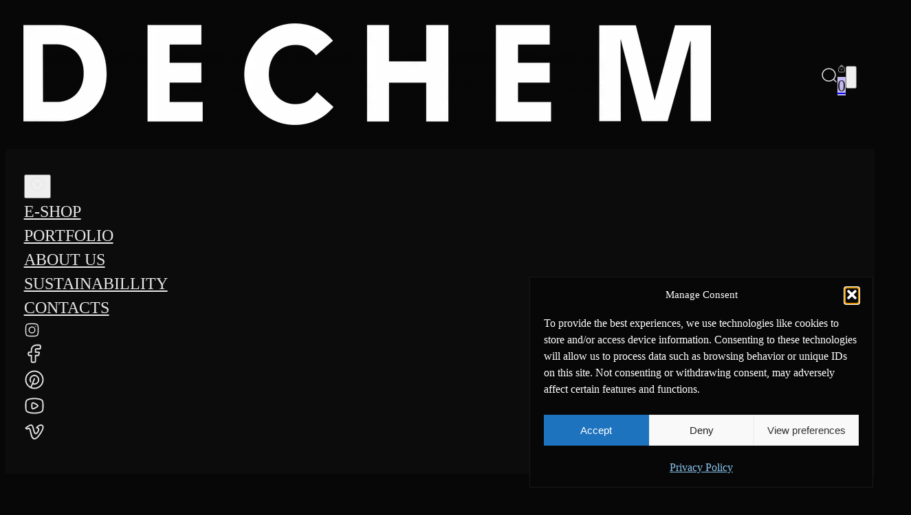

--- FILE ---
content_type: text/html; charset=UTF-8
request_url: https://dechemstudio.com/about-us/
body_size: 18413
content:
<!DOCTYPE html> <html lang="en-US"> <head> <meta charset="UTF-8"> <meta name="viewport" content="width=device-width, initial-scale=1"> <title>about-us - Dechem studio</title> <meta name="robots" content="max-snippet:-1,max-image-preview:large,max-video-preview:-1" /> <link rel="canonical" href="https://dechemstudio.com/about-us/" /> <meta property="og:type" content="website" /> <meta property="og:locale" content="en_US" /> <meta property="og:site_name" content="Dechem studio" /> <meta property="og:title" content="about-us" /> <meta property="og:url" content="https://dechemstudio.com/about-us/" /> <meta property="og:image" content="https://dechemstudio.com/wp-content/uploads/2024/09/cropped-faveicon.png" /> <meta property="og:image:width" content="512" /> <meta property="og:image:height" content="512" /> <meta property="og:image:alt" content="cropped faveicon.png" /> <meta name="twitter:card" content="summary_large_image" /> <meta name="twitter:title" content="about-us" /> <meta name="twitter:image" content="https://dechemstudio.com/wp-content/uploads/2024/09/cropped-faveicon.png" /> <meta name="twitter:image:alt" content="cropped faveicon.png" /> <script type="application/ld+json">{"@context":"https://schema.org","@graph":[{"@type":"WebSite","@id":"https://dechemstudio.com/#/schema/WebSite","url":"https://dechemstudio.com/","name":"Dechem studio","inLanguage":"en-US","potentialAction":{"@type":"SearchAction","target":{"@type":"EntryPoint","urlTemplate":"https://dechemstudio.com/search/{search_term_string}/"},"query-input":"required name=search_term_string"},"publisher":{"@type":"Organization","@id":"https://dechemstudio.com/#/schema/Organization","name":"Dechem studio","url":"https://dechemstudio.com/","logo":{"@type":"ImageObject","url":"https://dechemstudio.com/wp-content/uploads/2024/09/cropped-faveicon.png","contentUrl":"https://dechemstudio.com/wp-content/uploads/2024/09/cropped-faveicon.png","width":512,"height":512,"contentSize":"12142"}}},{"@type":"WebPage","@id":"https://dechemstudio.com/about-us/","url":"https://dechemstudio.com/about-us/","name":"about-us - Dechem studio","inLanguage":"en-US","isPartOf":{"@id":"https://dechemstudio.com/#/schema/WebSite"},"breadcrumb":{"@type":"BreadcrumbList","@id":"https://dechemstudio.com/#/schema/BreadcrumbList","itemListElement":[{"@type":"ListItem","position":1,"item":"https://dechemstudio.com/","name":"Dechem studio"},{"@type":"ListItem","position":2,"name":"about-us"}]},"potentialAction":{"@type":"ReadAction","target":"https://dechemstudio.com/about-us/"}}]}</script> <link rel="alternate" type="application/rss+xml" title="Dechem studio &raquo; Feed" href="https://dechemstudio.com/feed/" /> <link rel="alternate" type="application/rss+xml" title="Dechem studio &raquo; Comments Feed" href="https://dechemstudio.com/comments/feed/" /> <link rel="alternate" title="oEmbed (JSON)" type="application/json+oembed" href="https://dechemstudio.com/wp-json/oembed/1.0/embed?url=https%3A%2F%2Fdechemstudio.com%2Fabout-us%2F" /> <link rel="alternate" title="oEmbed (XML)" type="text/xml+oembed" href="https://dechemstudio.com/wp-json/oembed/1.0/embed?url=https%3A%2F%2Fdechemstudio.com%2Fabout-us%2F&#038;format=xml" /> <style id='wp-img-auto-sizes-contain-inline-css'>
img:is([sizes=auto i],[sizes^="auto," i]){contain-intrinsic-size:3000px 1500px}
/*# sourceURL=wp-img-auto-sizes-contain-inline-css */
</style> <link rel='stylesheet' id='wc-price-based-country-frontend-css' href='https://dechemstudio.com/wp-content/plugins/woocommerce-product-price-based-on-countries/assets/css/frontend.min.css' media='all' /> <link rel='stylesheet' id='bricksforge-style-css' href='https://dechemstudio.com/wp-content/plugins/bricksforge/assets/css/style.css' media='all' /> <style id='classic-theme-styles-inline-css'>
/*! This file is auto-generated */
.wp-block-button__link{color:#fff;background-color:#32373c;border-radius:9999px;box-shadow:none;text-decoration:none;padding:calc(.667em + 2px) calc(1.333em + 2px);font-size:1.125em}.wp-block-file__button{background:#32373c;color:#fff;text-decoration:none}
/*# sourceURL=/wp-includes/css/classic-themes.min.css */
</style> <style id='woocommerce-inline-inline-css'>
.woocommerce form .form-row .required { visibility: visible; }
/*# sourceURL=woocommerce-inline-inline-css */
</style> <link rel='stylesheet' id='cmplz-general-css' href='https://dechemstudio.com/wp-content/plugins/complianz-gdpr/assets/css/cookieblocker.min.css' media='all' /> <link rel='stylesheet' id='swatchly-frontend-css' href='https://dechemstudio.com/wp-content/plugins/swatchly/assets/css/frontend.css' media='all' /> <link rel='stylesheet' id='bricks-frontend-css' href='https://dechemstudio.com/wp-content/themes/bricks/assets/css/frontend-layer.min.css' media='all' /> <style id='bricks-frontend-inline-css'>
@font-face{font-family:"STIX Two Text";font-weight:400;font-display:swap;src:url(http://b768457ab81f4.dw237.nameserver.sk/wp-content/uploads/2024/04/stixtwotext-regular.woff2) format("woff2");}@font-face{font-family:"STIX Two Text";font-weight:500;font-display:swap;src:url(http://b768457ab81f4.dw237.nameserver.sk/wp-content/uploads/2024/04/stixtwotext-medium.woff2) format("woff2");}

/*# sourceURL=bricks-frontend-inline-css */
</style> <link rel='stylesheet' id='bricks-child-css' href='https://dechemstudio.com/wp-content/themes/bricks-child/style.css' media='all' /> <link rel='stylesheet' id='bricks-woocommerce-css' href='https://dechemstudio.com/wp-content/themes/bricks/assets/css/integrations/woocommerce-layer.min.css' media='all' /> <link rel='stylesheet' id='bricksforge-custom-css' href='https://dechemstudio.com/wp-content/uploads/bricksforge/classes/custom.css' media='all' /> <style id='bricks-frontend-inline-inline-css'>
.added_to_cart.wc-forward {display: none}
html {scroll-behavior: smooth}:root {--wb-core-primary: #C5B9F1;--wb-core-primary-5: #c5b9f10d;--wb-core-primary-10: #c5b9f11a;--wb-core-primary-20: #c5b9f133;--wb-core-primary-30: #c5b9f14d;--wb-core-primary-40: #c5b9f166;--wb-core-primary-50: #c5b9f180;--wb-core-primary-60: #c5b9f199;--wb-core-primary-70: #c5b9f1b3;--wb-core-primary-80: #c5b9f1cc;--wb-core-primary-90: #c5b9f1e6;--wb-core-primary-d-1: #9a91bc;--wb-core-primary-d-2: #716b89;--wb-core-primary-d-3: #4b475a;--wb-core-primary-d-4: #28262e;--wb-core-primary-l-1: #d1c7f4;--wb-core-primary-l-2: #dcd5f7;--wb-core-primary-l-3: #e8e3fa;--wb-core-primary-l-4: #f4f1fc;--wb-core-secondary: #5D6EB3;--wb-core-secondary-5: #5d6eb30d;--wb-core-secondary-10: #5d6eb31a;--wb-core-secondary-20: #5d6eb333;--wb-core-secondary-30: #5d6eb34d;--wb-core-secondary-40: #5d6eb366;--wb-core-secondary-50: #5d6eb380;--wb-core-secondary-60: #5d6eb399;--wb-core-secondary-70: #5d6eb3b3;--wb-core-secondary-80: #5d6eb3cc;--wb-core-secondary-90: #5d6eb3e6;--wb-core-secondary-d-1: #4b578c;--wb-core-secondary-d-2: #3a4268;--wb-core-secondary-d-3: #292d45;--wb-core-secondary-d-4: #181a25;--wb-core-secondary-l-1: #7e89c2;--wb-core-secondary-l-2: #9fa5d2;--wb-core-secondary-l-3: #bfc2e1;--wb-core-secondary-l-4: #dfe0f0;--wb-core-tertiary: #DFA811FF;--wb-core-bg-body: #070707;--wb-core-bg-body-100: #121212;--wb-core-bg-body-300: #181818;--wb-core-bg-body-white: #F0F0F0;--wb-core-text-body: #F0F0F0;--wb-core-text-body-200: #C2C2C2;--wb-core-text-body-100: #818181;--wb-core-text-black: #070707;--wb-core-hover-bg: #1D1D1D;--wb-core-shadow-primary: #373737;--wb-core-space-4xs: clamp(0.52rem,calc(-0.03vw + 0.53rem),0.49rem);--wb-core-space-3xs: clamp(0.66rem,calc(0.04vw + 0.64rem),0.7rem);--wb-core-space-2xs: clamp(0.82rem,calc(0.15vw + 0.77rem),0.99rem);--wb-core-space-xs: clamp(1.02rem,calc(0.34vw + 0.92rem),1.4rem);--wb-core-space-s: clamp(1.28rem,calc(0.63vw + 1.08rem),1.98rem);--wb-core-space-m: clamp(1.6rem,calc(1.07vw + 1.26rem),2.8rem);--wb-core-space-l: clamp(2rem,calc(1.75vw + 1.44rem),3.96rem);--wb-core-space-xl: clamp(2.5rem,calc(2.77vw + 1.61rem),5.6rem);--wb-core-space-2xl: clamp(3.13rem,calc(4.28vw + 1.76rem),7.92rem);--wb-core-space-3xl: clamp(3.91rem,calc(6.51vw + 1.82rem),11.19rem);--wb-core-space-4xl: clamp(4.88rem,calc(9.77vw + 1.76rem),15.83rem);--wb-core-text-xs: clamp(0.9rem,calc(0.1vw + 0.87rem),1.01rem);--wb-core-text-s: clamp(1.2rem,calc(0.13vw + 1.16rem),1.35rem);--wb-core-text-m: clamp(1.6rem,calc(0.18vw + 1.54rem),1.8rem);--wb-core-text-l: clamp(2.13rem,calc(0.24vw + 2.06rem),2.4rem);--wb-core-text-xl: clamp(2.84rem,calc(0.32vw + 2.74rem),3.2rem);--wb-core-text-2xl: clamp(3.79rem,calc(0.42vw + 3.65rem),4.26rem);--wb-core-text-3xl: clamp(5.05rem,calc(0.56vw + 4.87rem),5.68rem);--wb-core-text-4xl: clamp(6.73rem,calc(0.75vw + 6.49rem),7.58rem);--wb-core-radius-xs: clamp(0.4rem,calc(0vw + 0.4rem),0.4rem);--wb-core-radius-s: clamp(0.6rem,calc(0.18vw + 0.54rem),0.8rem);--wb-core-radius-m: clamp(1rem,calc(0.18vw + 0.94rem),1.2rem);--wb-core-radius-l: clamp(1.6rem,calc(0.36vw + 1.49rem),2rem);--wb-core-radius-xl: clamp(2.6rem,calc(0.54vw + 2.43rem),3.2rem);--wb-core-radius-full: 999rem;--wb-core-shadow-xs: 0 1px 2px var(--wb-core-shadow-primary);--wb-core-shadow-s: 0 1.5px 3px var(--wb-core-shadow-primary);--wb-core-shadow-m: 0 2px 6px var(--wb-core-shadow-primary);--wb-core-shadow-l: 0 3px 12px var(--wb-core-shadow-primary);--wb-core-shadow-xl: 0 6px 48px var(--wb-core-shadow-primary);} body {font-size: var(--text-xl); color: var(--text-secondary); font-family: "STIX Two Text"; font-weight: 400} h1, h2, h3, h4, h5, h6 {font-size: var(--text-2xl); color: var(--text-secondary); font-family: "STIX Two Text"; font-weight: 500} html {background-color: var(--wb-core-bg-body)} body {background: none}@media (min-width: 1680px) { .brxe-container {width: 1440px} .woocommerce main.site-main {width: 1440px} #brx-content.wordpress {width: 1440px}}.header--container {display: flex; justify-content: center; align-items: center; min-height: 6rem; background-color: var(--wb-core-bg-body)}@media (min-width: 1680px) {.header--container {width: 100%}}.header-wrapper {width: 100%; display: flex; justify-content: space-between; align-items: center; flex-direction: row; padding-top: var(--wb-core-space-m); padding-right: var(--wb-core-space-m); padding-bottom: var(--wb-core-space-m); padding-left: var(--wb-core-space-m); max-width: 144rem}@media (min-width: 1366px) {.header-wrapper {align-items: center}}.site-logo {max-width: 16rem}.main-nav {display: none}@media (min-width: 1366px) {.main-nav {display: flex; justify-content: center; align-items: flex-end; margin-top: var(--wb-core-space-4xs)}.main-nav .brx-nav-nested-items > li > [aria-current="page"] {text-decoration: underline}.main-nav .brx-nav-nested-items > li > .brx-submenu-toggle.aria-current > * {text-decoration: underline}}.nav-link {text-transform: uppercase; font-size: var(--wb-core-text-l)}@media (min-width: 1366px) {.nav-link {color: var(--text-primary); font-size: var(--wb-core-text-s)}}.icon-wrapper {display: flex; justify-content: center; align-items: center; column-gap: var(--wb-core-space-m)}@media (min-width: 1366px) {.icon-wrapper {display: flex; column-gap: var(--space-m)}}.search-btn {gap: 0px; transition: color 0.5s ease; font-size: var(--wb-core-text-m); color: var(--wb-core-text-body)}.mini-cart .woocommerce-mini-cart-item a:not(.remove) {color: var(--text-primary); font-size: var(--text-s); font-family: "STIX Two Text"; font-weight: 400}.mini-cart {color: var(--text-primary); font-size: var(--wb-core-text-l)}.mini-cart .cart-count {background-color: var(--accent-primary)}.mini-cart .mini-cart-link .cart-icon .cart-count {color: #212121}.mini-cart .cart-detail .woocommerce-mini-cart__buttons .button {background-color: var(--tertiary); font-weight: 400; font-size: var(--text-m); border: 1px solid var(--border-dark-secondary)}.mini-cart .widget_shopping_cart_content {padding-top: var(--space-m); padding-right: var(--space-m); padding-bottom: var(--space-m); padding-left: var(--space-m)}.mini-cart .woocommerce-mini-cart-item .quantity {color: var(--text-tertiary); font-size: var(--text-m); font-family: "STIX Two Text"; font-weight: 400}.mini-cart .cart-detail {background-color: var(--primary); border-top: 0 solid var(--border-dark-secondary); border-right: 0 solid var(--border-dark-secondary); border-bottom: 0 solid var(--border-dark-secondary); border-left: 1px solid var(--border-dark-secondary)}@media (min-width: 1366px) {.mini-cart .mini-cart-link i:hover {color: var(--accent-primary)}.mini-cart .mini-cart-link i {color: var(--text-primary)}}.close-toggle {color: var(--wb-core-text-body); fill: var(--wb-core-text-body); font-size: var(--wb-core-text-l)}@media (min-width: 1366px) {.close-toggle {font-size: var(--text-l); display: none}}.social-icon li.has-link a, .social-icon li.no-link {align-items: center; justify-content: center; color: var(--text-primary); font-size: var(--text-4xl)}.social-icon {gap: var(--space-l); display: none}@media (min-width: 1366px) {.social-icon li.has-link a, .social-icon li.no-link {font-size: var(--wb-core-text-l)}.social-icon {display: flex}.social-icon li {transition: color 0.5s ease}}.offcanvas-wrapper {background-color: var(--primary); padding-top: var(--space-l); padding-right: var(--space-m); padding-bottom: var(--space-l); padding-left: var(--space-m); display: flex; flex-direction: column; justify-content: space-between; align-items: flex-start}.mobile-nav {width: 100%; display: flex; flex-direction: column; justify-content: flex-start; align-items: flex-start; row-gap: var(--text-4xl)}.mb-nav__link {color: var(--text-primary); font-size: var(--wb-core-text-l); font-family: "STIX Two Text"; font-weight: 400; text-transform: uppercase}.icon-list li.has-link a, .icon-list li.no-link {align-items: center; justify-content: center; font-size: var(--wb-core-text-xl)}.icon-list {gap: var(--wb-core-space-xs)}.icon-list .icon {font-size: 30px}.icon-list svg {height: 30px; width: auto}@media (min-width: 1366px) {.icon-list li.has-link a, .icon-list li.no-link {font-size: var(--text-xl)}.icon-list {gap: var(--space-xs)}}.search-wrapper {width: 100%; background-color: var(--wb-core-bg-body); padding-top: var(--space-xs); padding-right: var(--space-s); padding-bottom: var(--space-xs); padding-left: var(--space-s); display: none}@media (min-width: 1366px) {.search-wrapper {justify-content: center; align-items: center; position: absolute}}.search-input input[type=search] {border-top: 1px solid var(--border-dark); border-right: 0px solid var(--border-dark); border-bottom: 1px solid var(--border-dark); border-left: 1px solid var(--border-dark); border-top-right-radius: 0; border-bottom-right-radius: 0; width: 100%; background-color: var(--hover-cards)}.search-input button {color: var(--text-primary)}.search-input form {color: var(--text-primary); font-size: var(--text-m); font-family: ""; font-weight: 200}.search-input {width: 100%}.search-input .bricks-search-overlay .bricks-search-form {max-width: 100%}.search-input button:hover {color: var(--accent-primary)}@media (min-width: 1366px) {.search-input form {font-size: var(--text-m)}.search-input {width: 60rem}}.fullpage {width: 100%; max-width: 144rem; padding-top: var(--space-2xl); padding-right: var(--space-m); padding-bottom: var(--space-2xl); padding-left: var(--space-m); display: flex; flex-direction: column; justify-content: flex-start; align-items: flex-start; row-gap: var(--space-m); min-height: 100%}.img-article {width: 100%; display: grid; align-items: initial; flex-direction: column-reverse; justify-content: flex-start; align-items: flex-start; row-gap: var(--space-m); column-gap: var(--space-4xs)}@media (min-width: 1024px) {.img-article {grid-template-columns: 2fr 2fr ; grid-gap: var(--space-m)}}@media (min-width: 1366px) {.img-article {grid-template-columns: 2fr 2fr}}.img-article--picture {width: 100%}@media (min-width: 1024px) {.img-article--picture:not(.tag), .img-article--picture img {object-fit: cover}}.article--wrapper {flex-direction: column; justify-content: flex-start; row-gap: var(--space-m)}@media (min-width: 1366px) {.article--wrapper {height: 100%}}.img-article--heading {font-family: "STIX Two Text"; font-weight: 500; font-size: var(--wb-core-text-l); color: var(--wb-core-bg-body-white)}.heading__uppercase {text-transform: uppercase}.img-article--text {font-family: "STIX Two Text"; font-weight: 400; font-size: var(--wb-core-text-m); color: var(--wb-core-text-body-200)}.img-article--text a {font-family: "STIX Two Text"; font-weight: 400; font-size: var(--wb-core-text-m); color: var(--wb-core-text-body-200); font-size: inherit}.footer__section {width: 100%; display: flex; justify-content: center; align-items: center; flex-direction: row}.footer__container {width: 100%; max-width: 144rem; flex-direction: column; justify-content: flex-start; align-items: flex-start; padding-top: var(--space-2xl); padding-right: var(--space-m); padding-bottom: var(--space-2xl); padding-left: var(--space-m); row-gap: var(--space-m)}@media (min-width: 1366px) {.footer__container {column-gap: var(--space-2xl); flex-direction: row}}.footer__col {display: flex; flex-direction: column; justify-content: flex-start; align-items: flex-start; row-gap: var(--space-s); width: 100%; max-width: 60rem}.contact__col {width: 100%; display: flex; flex-direction: column; justify-content: flex-start; align-items: flex-start; row-gap: var(--space-xs)}@media (min-width: 1366px) {.contact__col {display: flex; flex-direction: column; justify-content: flex-start; align-items: flex-start; max-width: 32rem}}.credits-wrapper {display: flex; flex-direction: column; justify-content: flex-start; align-items: flex-start; row-gap: var(--space-4xs)}.credits-studio {color: var(--text-secondary-light); font-size: var(--text-s); font-family: "STIX Two Text"; font-weight: 400}.credits-studio a {color: var(--text-secondary-light); font-size: var(--text-s); font-family: "STIX Two Text"; font-weight: 400; font-size: inherit}.footer__links--wrapper {display: flex; flex-direction: column; justify-content: flex-start; align-items: flex-start; row-gap: var(--space-m)}@media (min-width: 1024px) {.footer__links--wrapper {flex-direction: row; column-gap: var(--space-xl)}}@media (min-width: 1366px) {.footer__links--wrapper {display: flex; width: 140%; column-gap: var(--space-2xl)}}.links__col {display: flex; flex-direction: column; justify-content: flex-start; align-items: flex-start; row-gap: var(--space-xs)}@media (min-width: 1366px) {.links__col {display: flex; flex-direction: column; justify-content: flex-start; align-items: flex-start}}.footer__col--title {color: var(--text-primary); font-size: var(--text-m)}.footer__link--list {flex-direction: column; display: flex; justify-content: flex-start; align-items: flex-start; row-gap: var(--space-xs)}@media (min-width: 1366px) {.footer__link--list {display: flex; flex-direction: column; justify-content: flex-start; align-items: flex-start}}.footer-link {color: var(--secondary); font-size: var(--text-s)}:root {--bricks-color-lahcfz: #ffffff;--bricks-color-rmpium: rgba(8, 8, 8, 0.87);--bricks-color-gjndxr: rgba(12, 12, 12, 0.84);--bricks-color-lourmd: #f0f0f1;}@layer bricks {@media (max-width: 768px) {#brxe-lljvtp .brx-toggle-div { display: inline-flex; }#brxe-lljvtp .brxe-toggle { display: inline-flex; }[data-script-id="lljvtp"] .brx-nav-nested-items {opacity: 0;visibility: hidden;gap: 0;position: fixed;z-index: 1001;top: 0;right: 0;bottom: 0;left: 0;display: flex;align-items: center;justify-content: center;flex-direction: column;background-color: #fff;overflow-y: scroll;flex-wrap: nowrap;}#brxe-lljvtp.brx-open .brx-nav-nested-items {opacity: 1;visibility: visible;}}}#brxe-horjgi svg {stroke: var(--text-primary); height: var(--text-l)}#brxe-obwgql svg {stroke: var(--text-primary)}#brxe-obwgql .cart-count {display: flex !important}#brxe-obwgql .cart-detail {width: 300px}#brxe-obwgql .cart-detail img {width: 0px}@media (min-width: 568px) {#brxe-obwgql .cart-detail {width: 300px}}@media (min-width: 768px) {#brxe-obwgql .cart-detail {width: 400px}#brxe-obwgql .cart-detail img {width: 60px}}@media (min-width: 1366px) {#brxe-obwgql .mini-cart-link i {color: var(--text-primary)}#brxe-obwgql .mini-cart-link i:hover {color: var(--accent-primary)}#brxe-obwgql .cart-detail {width: 600px}#brxe-obwgql .cart-detail img {width: 70px}}#brxe-mxiujs li.has-link a, #brxe-mxiujs li.no-link {padding-top: 15px; padding-right: 15px; padding-bottom: 15px; padding-left: 15px; color: #ffffff}#brxe-mxiujs .repeater-item:nth-child(1) svg {height: var(--text-l)}@media (min-width: 1366px) {#brxe-mxiujs li.has-link a, #brxe-mxiujs li.no-link {padding-top: 0; padding-right: 0; padding-bottom: 0; padding-left: 0}#brxe-mxiujs .repeater-item:nth-child(1).has-link a:hover {color: var(--accent-primary)}#brxe-mxiujs .repeater-item:nth-child(1).no-link:hover {color: var(--accent-primary)}}#brxe-zbpkwg svg {height: var(--text-l); stroke: var(--text-primary)}#brxe-ybdonr .repeater-item:nth-child(1) svg {stroke: var(--text-primary); height: var(--text-l)}#brxe-ybdonr .repeater-item:nth-child(1) .icon {color: var(--text-primary)}#brxe-ybdonr .repeater-item:nth-child(2) .icon {color: var(--text-primary)}#brxe-ybdonr .repeater-item:nth-child(3) .icon {color: var(--text-primary)}#brxe-ybdonr .repeater-item:nth-child(4) .icon {color: var(--text-primary)}#brxe-ybdonr .repeater-item:nth-child(5) .icon {color: var(--text-primary)}#brxe-gxvmoz {height: 100dvh}#brxe-btbjmo[data-direction] .brx-offcanvas-inner {width: 70dvw}@media (min-width: 768px) {#brxe-btbjmo[data-direction] .brx-offcanvas-inner {width: 40dvw}}@media (min-width: 1366px) {#brxe-btbjmo {display: none}}#brxe-brimbg svg {height: var(--text-l); stroke: var(--text-primary)}@media (min-width: 1366px) {#brxe-lczbot {width: 90%}}#brxe-utjvhu {margin-top: 6rem}@media (min-width: 1024px) {#brxe-utjvhu {row-gap: var(--space-xl)}}#brxe-qcbepc .repeater-item:nth-child(1) .icon {color: var(--wb-core-bg-body-white)}#brxe-qcbepc .repeater-item:nth-child(2) .icon {color: var(--wb-core-bg-body-white)}#brxe-qcbepc .repeater-item:nth-child(3) .icon {color: var(--wb-core-bg-body-white)}#brxe-qcbepc .repeater-item:nth-child(4) svg {height: 3r}#brxe-qcbepc .repeater-item:nth-child(4) .icon {color: var(--wb-core-bg-body-white)}@media (min-width: 1366px) {#brxe-tzmhax {max-width: 25rem}}#brxe-qsvqtv {flex-direction: row}@media (min-width: 768px) {#brxe-qsvqtv {flex-direction: column}}@media (min-width: 1024px) {#brxe-qsvqtv {flex-direction: row}}@media (min-width: 1366px) {#brxe-qsvqtv {flex-direction: row}}#brx-header.brx-sticky.scrolling > .brxe-section,#brx-header.brx-sticky.scrolling > .brxe-container,#brx-header.brx-sticky.scrolling > .brxe-block,#brx-header.brx-sticky.scrolling > .brxe-div {background-color: var(--wb-core-bg-body)}
/*# sourceURL=bricks-frontend-inline-inline-css */
</style> <link rel='stylesheet' id='core-framework-frontend-css' href='https://dechemstudio.com/wp-content/plugins/core-framework/assets/public/css/core_framework.css' media='all' /> <style id='core-framework-inline-inline-css'>
:root {
}


/*# sourceURL=core-framework-inline-inline-css */
</style> <script src="https://dechemstudio.com/wp-includes/js/jquery/jquery.min.js" id="jquery-core-js"></script> <link rel="https://api.w.org/" href="https://dechemstudio.com/wp-json/" /><link rel="alternate" title="JSON" type="application/json" href="https://dechemstudio.com/wp-json/wp/v2/pages/34" /> <style>.cmplz-hidden {
					display: none !important;
				}</style><meta name="google-site-verification" content="_Wv1V1ssoBEX4nD0AA6_mJ44svx45KwsT3obDuH4t9Q" /> <script defer src="https://cdn.jsdelivr.net/npm/alpinejs@3.x.x/dist/cdn.min.js"></script> <noscript><style>.woocommerce-product-gallery{ opacity: 1 !important; }</style></noscript> <style type="text/css">.swatchly-swatch .swatchly-tooltip{background-color:#131313;}.swatchly-swatch .swatchly-tooltip{border-width:1px;border-color:#494949;border-style:solid;}.swatchly-swatch .swatchly-tooltip::after{border-left-color:#494949;}</style><link rel="icon" href="https://dechemstudio.com/wp-content/uploads/2024/09/cropped-faveicon-32x32.png" sizes="32x32" /> <link rel="icon" href="https://dechemstudio.com/wp-content/uploads/2024/09/cropped-faveicon-192x192.png" sizes="192x192" /> <link rel="apple-touch-icon" href="https://dechemstudio.com/wp-content/uploads/2024/09/cropped-faveicon-180x180.png" /> <meta name="msapplication-TileImage" content="https://dechemstudio.com/wp-content/uploads/2024/09/cropped-faveicon-270x270.png" /> <link rel='stylesheet' id='wc-blocks-style-css' href='https://dechemstudio.com/wp-content/plugins/woocommerce/assets/client/blocks/wc-blocks.css' media='all' /> <style id='global-styles-inline-css'>
:root{--wp--preset--aspect-ratio--square: 1;--wp--preset--aspect-ratio--4-3: 4/3;--wp--preset--aspect-ratio--3-4: 3/4;--wp--preset--aspect-ratio--3-2: 3/2;--wp--preset--aspect-ratio--2-3: 2/3;--wp--preset--aspect-ratio--16-9: 16/9;--wp--preset--aspect-ratio--9-16: 9/16;--wp--preset--color--black: #000000;--wp--preset--color--cyan-bluish-gray: #abb8c3;--wp--preset--color--white: #ffffff;--wp--preset--color--pale-pink: #f78da7;--wp--preset--color--vivid-red: #cf2e2e;--wp--preset--color--luminous-vivid-orange: #ff6900;--wp--preset--color--luminous-vivid-amber: #fcb900;--wp--preset--color--light-green-cyan: #7bdcb5;--wp--preset--color--vivid-green-cyan: #00d084;--wp--preset--color--pale-cyan-blue: #8ed1fc;--wp--preset--color--vivid-cyan-blue: #0693e3;--wp--preset--color--vivid-purple: #9b51e0;--wp--preset--gradient--vivid-cyan-blue-to-vivid-purple: linear-gradient(135deg,rgb(6,147,227) 0%,rgb(155,81,224) 100%);--wp--preset--gradient--light-green-cyan-to-vivid-green-cyan: linear-gradient(135deg,rgb(122,220,180) 0%,rgb(0,208,130) 100%);--wp--preset--gradient--luminous-vivid-amber-to-luminous-vivid-orange: linear-gradient(135deg,rgb(252,185,0) 0%,rgb(255,105,0) 100%);--wp--preset--gradient--luminous-vivid-orange-to-vivid-red: linear-gradient(135deg,rgb(255,105,0) 0%,rgb(207,46,46) 100%);--wp--preset--gradient--very-light-gray-to-cyan-bluish-gray: linear-gradient(135deg,rgb(238,238,238) 0%,rgb(169,184,195) 100%);--wp--preset--gradient--cool-to-warm-spectrum: linear-gradient(135deg,rgb(74,234,220) 0%,rgb(151,120,209) 20%,rgb(207,42,186) 40%,rgb(238,44,130) 60%,rgb(251,105,98) 80%,rgb(254,248,76) 100%);--wp--preset--gradient--blush-light-purple: linear-gradient(135deg,rgb(255,206,236) 0%,rgb(152,150,240) 100%);--wp--preset--gradient--blush-bordeaux: linear-gradient(135deg,rgb(254,205,165) 0%,rgb(254,45,45) 50%,rgb(107,0,62) 100%);--wp--preset--gradient--luminous-dusk: linear-gradient(135deg,rgb(255,203,112) 0%,rgb(199,81,192) 50%,rgb(65,88,208) 100%);--wp--preset--gradient--pale-ocean: linear-gradient(135deg,rgb(255,245,203) 0%,rgb(182,227,212) 50%,rgb(51,167,181) 100%);--wp--preset--gradient--electric-grass: linear-gradient(135deg,rgb(202,248,128) 0%,rgb(113,206,126) 100%);--wp--preset--gradient--midnight: linear-gradient(135deg,rgb(2,3,129) 0%,rgb(40,116,252) 100%);--wp--preset--font-size--small: 13px;--wp--preset--font-size--medium: 20px;--wp--preset--font-size--large: 36px;--wp--preset--font-size--x-large: 42px;--wp--preset--spacing--20: 0.44rem;--wp--preset--spacing--30: 0.67rem;--wp--preset--spacing--40: 1rem;--wp--preset--spacing--50: 1.5rem;--wp--preset--spacing--60: 2.25rem;--wp--preset--spacing--70: 3.38rem;--wp--preset--spacing--80: 5.06rem;--wp--preset--shadow--natural: 6px 6px 9px rgba(0, 0, 0, 0.2);--wp--preset--shadow--deep: 12px 12px 50px rgba(0, 0, 0, 0.4);--wp--preset--shadow--sharp: 6px 6px 0px rgba(0, 0, 0, 0.2);--wp--preset--shadow--outlined: 6px 6px 0px -3px rgb(255, 255, 255), 6px 6px rgb(0, 0, 0);--wp--preset--shadow--crisp: 6px 6px 0px rgb(0, 0, 0);}:where(.is-layout-flex){gap: 0.5em;}:where(.is-layout-grid){gap: 0.5em;}body .is-layout-flex{display: flex;}.is-layout-flex{flex-wrap: wrap;align-items: center;}.is-layout-flex > :is(*, div){margin: 0;}body .is-layout-grid{display: grid;}.is-layout-grid > :is(*, div){margin: 0;}:where(.wp-block-columns.is-layout-flex){gap: 2em;}:where(.wp-block-columns.is-layout-grid){gap: 2em;}:where(.wp-block-post-template.is-layout-flex){gap: 1.25em;}:where(.wp-block-post-template.is-layout-grid){gap: 1.25em;}.has-black-color{color: var(--wp--preset--color--black) !important;}.has-cyan-bluish-gray-color{color: var(--wp--preset--color--cyan-bluish-gray) !important;}.has-white-color{color: var(--wp--preset--color--white) !important;}.has-pale-pink-color{color: var(--wp--preset--color--pale-pink) !important;}.has-vivid-red-color{color: var(--wp--preset--color--vivid-red) !important;}.has-luminous-vivid-orange-color{color: var(--wp--preset--color--luminous-vivid-orange) !important;}.has-luminous-vivid-amber-color{color: var(--wp--preset--color--luminous-vivid-amber) !important;}.has-light-green-cyan-color{color: var(--wp--preset--color--light-green-cyan) !important;}.has-vivid-green-cyan-color{color: var(--wp--preset--color--vivid-green-cyan) !important;}.has-pale-cyan-blue-color{color: var(--wp--preset--color--pale-cyan-blue) !important;}.has-vivid-cyan-blue-color{color: var(--wp--preset--color--vivid-cyan-blue) !important;}.has-vivid-purple-color{color: var(--wp--preset--color--vivid-purple) !important;}.has-black-background-color{background-color: var(--wp--preset--color--black) !important;}.has-cyan-bluish-gray-background-color{background-color: var(--wp--preset--color--cyan-bluish-gray) !important;}.has-white-background-color{background-color: var(--wp--preset--color--white) !important;}.has-pale-pink-background-color{background-color: var(--wp--preset--color--pale-pink) !important;}.has-vivid-red-background-color{background-color: var(--wp--preset--color--vivid-red) !important;}.has-luminous-vivid-orange-background-color{background-color: var(--wp--preset--color--luminous-vivid-orange) !important;}.has-luminous-vivid-amber-background-color{background-color: var(--wp--preset--color--luminous-vivid-amber) !important;}.has-light-green-cyan-background-color{background-color: var(--wp--preset--color--light-green-cyan) !important;}.has-vivid-green-cyan-background-color{background-color: var(--wp--preset--color--vivid-green-cyan) !important;}.has-pale-cyan-blue-background-color{background-color: var(--wp--preset--color--pale-cyan-blue) !important;}.has-vivid-cyan-blue-background-color{background-color: var(--wp--preset--color--vivid-cyan-blue) !important;}.has-vivid-purple-background-color{background-color: var(--wp--preset--color--vivid-purple) !important;}.has-black-border-color{border-color: var(--wp--preset--color--black) !important;}.has-cyan-bluish-gray-border-color{border-color: var(--wp--preset--color--cyan-bluish-gray) !important;}.has-white-border-color{border-color: var(--wp--preset--color--white) !important;}.has-pale-pink-border-color{border-color: var(--wp--preset--color--pale-pink) !important;}.has-vivid-red-border-color{border-color: var(--wp--preset--color--vivid-red) !important;}.has-luminous-vivid-orange-border-color{border-color: var(--wp--preset--color--luminous-vivid-orange) !important;}.has-luminous-vivid-amber-border-color{border-color: var(--wp--preset--color--luminous-vivid-amber) !important;}.has-light-green-cyan-border-color{border-color: var(--wp--preset--color--light-green-cyan) !important;}.has-vivid-green-cyan-border-color{border-color: var(--wp--preset--color--vivid-green-cyan) !important;}.has-pale-cyan-blue-border-color{border-color: var(--wp--preset--color--pale-cyan-blue) !important;}.has-vivid-cyan-blue-border-color{border-color: var(--wp--preset--color--vivid-cyan-blue) !important;}.has-vivid-purple-border-color{border-color: var(--wp--preset--color--vivid-purple) !important;}.has-vivid-cyan-blue-to-vivid-purple-gradient-background{background: var(--wp--preset--gradient--vivid-cyan-blue-to-vivid-purple) !important;}.has-light-green-cyan-to-vivid-green-cyan-gradient-background{background: var(--wp--preset--gradient--light-green-cyan-to-vivid-green-cyan) !important;}.has-luminous-vivid-amber-to-luminous-vivid-orange-gradient-background{background: var(--wp--preset--gradient--luminous-vivid-amber-to-luminous-vivid-orange) !important;}.has-luminous-vivid-orange-to-vivid-red-gradient-background{background: var(--wp--preset--gradient--luminous-vivid-orange-to-vivid-red) !important;}.has-very-light-gray-to-cyan-bluish-gray-gradient-background{background: var(--wp--preset--gradient--very-light-gray-to-cyan-bluish-gray) !important;}.has-cool-to-warm-spectrum-gradient-background{background: var(--wp--preset--gradient--cool-to-warm-spectrum) !important;}.has-blush-light-purple-gradient-background{background: var(--wp--preset--gradient--blush-light-purple) !important;}.has-blush-bordeaux-gradient-background{background: var(--wp--preset--gradient--blush-bordeaux) !important;}.has-luminous-dusk-gradient-background{background: var(--wp--preset--gradient--luminous-dusk) !important;}.has-pale-ocean-gradient-background{background: var(--wp--preset--gradient--pale-ocean) !important;}.has-electric-grass-gradient-background{background: var(--wp--preset--gradient--electric-grass) !important;}.has-midnight-gradient-background{background: var(--wp--preset--gradient--midnight) !important;}.has-small-font-size{font-size: var(--wp--preset--font-size--small) !important;}.has-medium-font-size{font-size: var(--wp--preset--font-size--medium) !important;}.has-large-font-size{font-size: var(--wp--preset--font-size--large) !important;}.has-x-large-font-size{font-size: var(--wp--preset--font-size--x-large) !important;}
/*# sourceURL=global-styles-inline-css */
</style> <link rel='stylesheet' id='bricks-animate-css' href='https://dechemstudio.com/wp-content/themes/bricks/assets/css/libs/animate-layer.min.css' media='all' /> </head> <body class="wp-singular page-template-default page page-id-34 wp-theme-bricks wp-child-theme-bricks-child theme-bricks woocommerce-no-js brx-body bricks-is-frontend wp-embed-responsive"><header id="brx-header" class="brx-sticky"><div id="brxe-rltfjj" class="brxe-div header--container"><section id="brxe-tyrxca" class="brxe-section header-wrapper"><a id="brxe-odqmgw" class="brxe-logo wb-core-width-30 site-logo" href="https://dechemstudio.com"><img width="1000" height="148" src="https://dechemstudio.com/wp-content/uploads/2024/04/dechem_logo_white-2048x304-1.webp" class="bricks-site-logo css-filter" alt="Dechem studio" data-bricks-logo="https://dechemstudio.com/wp-content/uploads/2024/04/dechem_logo_white-2048x304-1.webp" loading="eager" decoding="async" fetchpriority="high" srcset="https://dechemstudio.com/wp-content/uploads/2024/04/dechem_logo_white-2048x304-1.webp 1000w, https://dechemstudio.com/wp-content/uploads/2024/04/dechem_logo_white-2048x304-1-600x89.webp 600w, https://dechemstudio.com/wp-content/uploads/2024/04/dechem_logo_white-2048x304-1-640x95.webp 640w, https://dechemstudio.com/wp-content/uploads/2024/04/dechem_logo_white-2048x304-1-768x114.webp 768w" sizes="(max-width: 1000px) 100vw, 1000px" /></a><nav id="brxe-lljvtp" data-script-id="lljvtp" class="brxe-nav-nested main-nav" aria-label="Menu" data-toggle="mobile_landscape"><ul id="brxe-iuaolp" class="brxe-block brx-nav-nested-items"><li class="menu-item"><a id="brxe-xicrvd" class="brxe-text-link nav-link" href="https://dechemstudio.com/shop/">e-shop</a></li><li class="menu-item"><a id="brxe-gatzld" class="brxe-text-link nav-link" href="https://dechemstudio.com/portfolio/">portfolio</a></li><li class="menu-item"><a id="brxe-lagcjp" class="brxe-text-link nav-link" href="https://dechemstudio.com/about-us/" aria-current="page">about us</a></li><li class="menu-item"><a id="brxe-izfxuy" class="brxe-text-link nav-link" href="https://dechemstudio.com/sustainability/">sustainability</a></li><li class="menu-item"><a id="brxe-zrnexw" class="brxe-text-link nav-link" href="https://dechemstudio.com/contact-us/">contacts</a></li><li class="menu-item"><button id="brxe-ouspej" data-script-id="ouspej" class="brxe-toggle brx-toggle-div" aria-label="Open" aria-expanded="false"><span class="brxa-wrap"><span class="brxa-inner"></span></span></button></li></ul><button id="brxe-yjxcxq" data-script-id="yjxcxq" class="brxe-toggle" aria-label="Open" aria-expanded="false"><span class="brxa-wrap"><span class="brxa-inner"></span></span></button></nav><div id="brxe-raoxtx" class="brxe-div icon-wrapper"><span id="brxe-horjgi" class="brxe-button search-btn search__active bricks-button" data-interactions="[{&quot;id&quot;:&quot;qynegs&quot;,&quot;trigger&quot;:&quot;click&quot;,&quot;action&quot;:&quot;toggleAttribute&quot;,&quot;actionAttributeKey&quot;:&quot;style&quot;,&quot;actionAttributeValue&quot;:&quot;display: flex&quot;,&quot;target&quot;:&quot;custom&quot;,&quot;targetSelector&quot;:&quot;.search-wrapper&quot;}]" data-interaction-id="797109"><svg class="stroke" xmlns="http://www.w3.org/2000/svg" xmlns:v="https://vecta.io/nano" viewBox="0 0 24 24" fill="none" stroke="#000" stroke-width="1.5"><circle cx="11.5" cy="11.5" r="9.5"></circle><path stroke-linecap="round" d="M18.5 18.5L22 22"></path></svg></span><div id="brxe-obwgql" data-script-id="obwgql" class="brxe-woocommerce-mini-cart mini-cart"> <a href="https://dechemstudio.com/cart/" class="mini-cart-link toggle-button" aria-label="View cart" data-toggle-target=".cart-detail-obwgql"> <span class="cart-icon"> <svg class="stroke" xmlns="http://www.w3.org/2000/svg" xmlns:v="https://vecta.io/nano" viewBox="0 0 24 24" fill="none" stroke="#000" stroke-width="1.5"><path d="M3.742 20.555C4.942 22 7.174 22 11.64 22h.72c4.466 0 6.699 0 7.899-1.445m-16.517 0c-1.2-1.446-.788-3.64.035-8.03.585-3.12.877-4.681 1.988-5.603M3.742 20.555zm16.517 0c1.2-1.446.788-3.64-.035-8.03-.585-3.12-.878-4.681-1.989-5.603m2.024 13.633zM18.235 6.922C17.125 6 15.536 6 12.361 6h-.722c-3.175 0-4.763 0-5.874.922m12.47 0zm-12.47 0z"></path><g stroke-linecap="round"><path stroke-linejoin="round" d="m10 14.3l1.333 1.2l2.667-3"></path><path d="M9 6V5a3 3 0 1 1 6 0v1"></path></g></svg> <span class="cart-count">0</span> </span> </a> <div class="off-canvas-overlay"></div></div><button id="brxe-ixstol" data-script-id="ixstol" class="brxe-toggle close-toggle" aria-label="Open" aria-expanded="false"><svg class="" xmlns="http://www.w3.org/2000/svg" xmlns:v="https://vecta.io/nano" viewBox="0 0 24 24"><path fill-rule="evenodd" d="M20.75 7a.75.75 0 0 1-.75.75H4a.75.75 0 0 1 0-1.5h16a.75.75 0 0 1 .75.75m0 5a.75.75 0 0 1-.75.75H4a.75.75 0 0 1 0-1.5h16a.75.75 0 0 1 .75.75m0 5a.75.75 0 0 1-.75.75H4a.75.75 0 0 1 0-1.5h16a.75.75 0 0 1 .75.75"></path></svg></button><ul id="brxe-mxiujs" class="brxe-social-icons social-icon"><li class="repeater-item has-link"><a href="https://www.instagram.com/acpt_option_dechem-studio_social-section_instagram-url/" rel="noopener noreferrer" target="_blank" aria-label="Instagram page"><svg class="icon" xmlns="http://www.w3.org/2000/svg" xmlns:v="https://vecta.io/nano" viewBox="0 0 24 24" fill="none" stroke="currentcolor" stroke-linecap="round" stroke-linejoin="round" stroke-width="1.5"><path d="M2.5 12c0-4.478 0-6.718 1.391-8.109S7.521 2.5 12 2.5s6.718 0 8.109 1.391S21.5 7.521 21.5 12s0 6.718-1.391 8.109S16.479 21.5 12 21.5s-6.718 0-8.109-1.391S2.5 16.479 2.5 12"></path><path d="M16.5 12a4.5 4.5 0 1 1-9 0a4.5 4.5 0 0 1 9 0m1.008-5.5h-.01"></path></svg></a></li></ul></div></section></div><div id="brxe-btbjmo" data-script-id="btbjmo" class="brxe-offcanvas" aria-label="Offcanvas" data-direction="left" data-no-scroll="true"><aside id="brxe-umuppp" class="brxe-block offcanvas-wrapper brx-offcanvas-inner"><nav id="brxe-xcrsmz" class="brxe-div mobile-nav"><button id="brxe-zbpkwg" data-script-id="zbpkwg" class="brxe-toggle close-toggle" aria-label="Close" aria-expanded="false"><svg class="stroke" xmlns="http://www.w3.org/2000/svg" xmlns:v="https://vecta.io/nano" viewBox="0 0 24 24" fill="none" stroke="#000" stroke-width="1.5"><circle cx="12" cy="12" r="10"></circle><path stroke-linecap="round" d="m14.5 9.5l-5 5m0-5l5 5"></path></svg></button><ul id="brxe-zjlcog" class="brxe-div mb-nav__list"><li id="brxe-vrhxph" class="brxe-div mb-nav__item"><a id="brxe-cihttu" class="brxe-text-link mb-nav__link" href="https://dechemstudio.com/shop/">E-shop</a></li><li id="brxe-vaaumf" class="brxe-div mb-nav__item"><a id="brxe-zexpqd" class="brxe-text-link mb-nav__link" href="https://dechemstudio.com/portfolio/">Portfolio</a></li><li id="brxe-qyrdbw" class="brxe-div mb-nav__item"><a id="brxe-wlyghz" class="brxe-text-link mb-nav__link" href="https://dechemstudio.com/about-us/" aria-current="page">About us</a></li><li id="brxe-zouwjr" class="brxe-div mb-nav__item"><a id="brxe-bnxfsd" class="brxe-text-link mb-nav__link" href="https://dechemstudio.com/sustainability/">SUSTAINABILLITY</a></li><li id="brxe-badvxw" class="brxe-div mb-nav__item"><a id="brxe-sofmkh" class="brxe-text-link mb-nav__link" href="https://dechemstudio.com/contact-us/">Contacts</a></li></ul></nav><ul id="brxe-ybdonr" class="brxe-social-icons icon-list"><li class="repeater-item has-link"><a href="{ase__instagram_link}" rel="noopener noreferrer" target="_blank" aria-label="Instagram page"><svg class="stroke icon" xmlns="http://www.w3.org/2000/svg" xmlns:v="https://vecta.io/nano" viewBox="0 0 24 24" fill="none" stroke="currentcolor" stroke-linecap="round" stroke-linejoin="round" stroke-width="1.5"><path d="M2.5 12c0-4.478 0-6.718 1.391-8.109S7.521 2.5 12 2.5s6.718 0 8.109 1.391S21.5 7.521 21.5 12s0 6.718-1.391 8.109S16.479 21.5 12 21.5s-6.718 0-8.109-1.391S2.5 16.479 2.5 12"></path><path d="M16.5 12a4.5 4.5 0 1 1-9 0a4.5 4.5 0 0 1 9 0m1.008-5.5h-.01"></path></svg></a></li><li class="repeater-item has-link"><a href="{ase__facebook_link}" rel="noopener noreferrer" target="_blank" aria-label="Facebook page"><svg class="icon" xmlns="http://www.w3.org/2000/svg" xmlns:v="https://vecta.io/nano" viewBox="0 0 24 24"><path fill="none" stroke="currentcolor" stroke-linejoin="round" stroke-width="1.5" d="M6.182 10.333c-.978 0-1.182.192-1.182 1.111v1.667c0 .92.204 1.111 1.182 1.111h2.363v6.667c0 .92.205 1.111 1.182 1.111h2.364c.978 0 1.182-.192 1.182-1.111v-6.667h2.654c.741 0 .932-.135 1.136-.806l.507-1.666c.349-1.149.133-1.417-1.137-1.417h-3.16V7.556c0-.614.529-1.112 1.181-1.112h3.364c.978 0 1.182-.191 1.182-1.11V3.11C19 2.191 18.796 2 17.818 2h-3.364c-3.263 0-5.909 2.487-5.909 5.556v2.777z"></path></svg></a></li><li class="repeater-item has-link"><a href="{ase__pinterest_link}" rel="noopener noreferrer" target="_blank" aria-label="Pinterest page"><svg class="icon" xmlns="http://www.w3.org/2000/svg" xmlns:v="https://vecta.io/nano" viewBox="0 0 24 24" fill="none" stroke="currentcolor" stroke-linejoin="round" stroke-width="1.5"><path d="M12 11L8 21m1.974-4.428A5 5 0 1 0 7.67 14.5" stroke-linecap="round"></path><circle cx="12" cy="12" r="10"></circle></svg></a></li><li class="repeater-item has-link"><a href="{ase__youtube_link}" rel="noopener noreferrer" target="_blank" aria-label="Youtube channel"><svg class="icon" xmlns="http://www.w3.org/2000/svg" xmlns:v="https://vecta.io/nano" viewBox="0 0 24 24" fill="none" stroke="currentcolor" stroke-linecap="round" stroke-linejoin="round" stroke-width="1.5"><path d="M12 20.5c1.81 0 3.545-.179 5.153-.507 2.01-.41 3.014-.614 3.93-1.792S22 15.669 22 12.963v-1.926c0-2.706 0-4.06-.917-5.238s-1.92-1.383-3.93-1.792A26 26 0 0 0 12 3.5c-1.81 0-3.545.179-5.153.507-2.01.41-3.014.614-3.93 1.792S2 8.331 2 11.037v1.926c0 2.706 0 4.06.917 5.238s1.92 1.383 3.93 1.792c1.608.328 3.343.507 5.153.507"></path><path d="M15.962 12.313c-.148.606-.938 1.04-2.517 1.911-1.718.947-2.577 1.42-3.272 1.237a1.7 1.7 0 0 1-.635-.317C9 14.709 9 13.806 9 12s0-2.709.538-3.144c.182-.147.4-.256.635-.317.695-.183 1.554.29 3.272 1.237 1.58.87 2.369 1.305 2.517 1.911.05.206.05.42 0 .626"></path></svg></a></li><li class="repeater-item has-link"><a href="{ase__vimeo_link}" rel="noopener noreferrer" target="_blank" aria-label="Youtube channel"><svg class="icon" xmlns="http://www.w3.org/2000/svg" xmlns:v="https://vecta.io/nano" viewBox="0 0 24 24"><path fill="none" stroke="currentcolor" stroke-linecap="round" stroke-linejoin="round" stroke-width="1.5" d="M21.346 4.654c-2.309-1.833-5.885.99-6.75 2.473 1.301.305 3.904.416 1.404 4.9-1 1.662-3.3 3.788-4.5-.996C10 5.051 10 .567 2 7.543c.476.948 1.766 1.045 2.741.627.887-.38 1.802-.229 2.259 1.367 1 3.487 1.5 10.45 5 10.45 3.634.494 12.461-12.86 9.346-15.333"></path></svg></a></li></ul></aside><div id="brxe-gxvmoz" class="brxe-block brx-offcanvas-backdrop"></div></div><div id="brxe-aqazqk" class="brxe-div search-wrapper" data-interactions="[{&quot;id&quot;:&quot;zeaqhx&quot;,&quot;trigger&quot;:&quot;enterView&quot;,&quot;action&quot;:&quot;startAnimation&quot;,&quot;animationType&quot;:&quot;fadeIn&quot;,&quot;animationDuration&quot;:&quot;0.3s&quot;}]" data-interaction-id="969d7b" data-interaction-hidden-on-load="1"><div id="brxe-brimbg" class="brxe-search search-input"> <form role="search" method="get" class="bricks-search-form" action="https://dechemstudio.com/"> <label for="search-input-brimbg" class="screen-reader-text"><span>Search</span></label> <input type="search" placeholder="What are you looking for?" value="" name="s" id="search-input-brimbg" /> <button type="submit"><svg class="stroke overlay-trigger" xmlns="http://www.w3.org/2000/svg" xmlns:v="https://vecta.io/nano" viewBox="0 0 24 24" fill="none" stroke="#000" stroke-width="1.5"><circle cx="11.5" cy="11.5" r="9.5"></circle><path stroke-linecap="round" d="M18.5 18.5L22 22"></path></svg></button></form> </div></div></header><main id="brx-content"><section id="brxe-utjvhu" class="brxe-section fullpage"><div id="brxe-jfgeyh" class="brxe-container img-article"><img width="877" height="1080" src="https://dechemstudio.com/wp-content/uploads/2025/11/DECHEM_DB_23_f_Adela_Havelkova4.jpg.webp" class="brxe-image img-article--picture css-filter size-full" alt="" id="brxe-qkpbvb" decoding="async" srcset="https://dechemstudio.com/wp-content/uploads/2025/11/DECHEM_DB_23_f_Adela_Havelkova4.jpg.webp 877w, https://dechemstudio.com/wp-content/uploads/2025/11/DECHEM_DB_23_f_Adela_Havelkova4.jpg-520x640.webp 520w, https://dechemstudio.com/wp-content/uploads/2025/11/DECHEM_DB_23_f_Adela_Havelkova4.jpg-768x946.webp 768w, https://dechemstudio.com/wp-content/uploads/2025/11/DECHEM_DB_23_f_Adela_Havelkova4.jpg-600x739.webp 600w" sizes="(max-width: 877px) 100vw, 877px" /><article id="brxe-zokxta" class="brxe-block article--wrapper"><h2 id="brxe-ulcbae" class="brxe-heading img-article--heading heading__uppercase wb-core-line-height-xs">DECHEM studio</h2><div id="brxe-bgazzy" class="brxe-block"><div id="brxe-lczbot" class="brxe-text img-article--text wb-core-line-height-xl"><p>We are Michaela and Jakub, designers and storytellers in Bohemian glass. Our work is based on contemporary design combined with a mastery of production and a healthy respect for old Central European craft and traditions. We design, produce and sell our collections of lights and decorative glass products. We produce unique light fixtures made from a combination of mouth-blown glass and handcrafted brass. Our glamorous chandeliers light up space with a playful yet elegant appearance.</p> <p>A significant component of our work is blowing glass into a colour gradient. The wide range of fresh gradient colours is a distinctive feature of the Bandaska vase from our new collection. It draws inspiration from traditional milk containers, well-known in Czech village households, and their elegant lines are now coming into modern homes in the form of our glass vases and lights. In addition to our normal production, we love to devise bespoke luminous objects for interiors. They arise from experimenting with unconventional materials and unusual combinations.</p> <p>Along with our own work, we like to be part of special collaborations and exhibitions. We have collaborated with renowned galleries and institutions, and curated and exhibited projects in Milano, London, Frankfurt, Istanbul and a few other cities around the world. All of our creations are manufactured with care in Czech workshops using unique methods, including hand-blowing, snapping, cutting, grinding, firing, engraving and glass painting. We founded DECHEM studio in Prague in 2012 as partners in both work and life after years of studying glass craft and design, and we have grown it into a renowned and award-winning design studio.</p> </div></div></article></div></section></main><footer id="brx-footer"><section id="brxe-pxsyer" class="brxe-section footer__section"><div id="brxe-qsvqtv" class="brxe-container footer__container"><div id="brxe-btyiol" class="brxe-block footer__col"><article id="brxe-tzmhax" class="brxe-div contact__col"><ul id="brxe-qcbepc" class="brxe-social-icons icon-list"><li class="repeater-item has-link"><a href="https://www.instagram.com/dechemstudio/" rel="noopener noreferrer" target="_blank" aria-label="Instagram page"><svg class="icon" xmlns="http://www.w3.org/2000/svg" width="24" height="24" viewBox="0 0 24 24"><g fill="none" stroke="currentColor" stroke-width="1.5"><path stroke-linecap="round" stroke-linejoin="round" d="M12 16a4 4 0 1 0 0-8a4 4 0 0 0 0 8"></path><path d="M3 16V8a5 5 0 0 1 5-5h8a5 5 0 0 1 5 5v8a5 5 0 0 1-5 5H8a5 5 0 0 1-5-5Z"></path><path stroke-linecap="round" stroke-linejoin="round" d="m17.5 6.51l.01-.011"></path></g></svg></a></li><li class="repeater-item has-link"><a href="https://www.facebook.com/dechemstudio" rel="noopener noreferrer" target="_blank" aria-label="Instagram page"><svg class="icon" xmlns="http://www.w3.org/2000/svg" width="24" height="24" viewBox="0 0 24 24"><g fill="none" stroke="currentColor" stroke-linecap="round" stroke-linejoin="round" stroke-width="1.5"><path d="M21 8v8a5 5 0 0 1-5 5H8a5 5 0 0 1-5-5V8a5 5 0 0 1 5-5h8a5 5 0 0 1 5 5"></path><path d="M11 21v-9c0-2.187.5-4 4-4m-6 5h6"></path></g></svg></a></li><li class="repeater-item has-link"><a href="https://cz.pinterest.com/dechemstudio/" rel="noopener noreferrer" target="_blank" aria-label="Instagram page"><svg class="icon" xmlns="http://www.w3.org/2000/svg" width="24" height="24" viewBox="0 0 24 24"><g fill="none" stroke="currentColor" stroke-linecap="round" stroke-linejoin="round" stroke-width="1.5"><path d="M8 14.5c-3-4.5 1.462-8 4.5-8S18 8.154 18 12c0 3.038-2 5-4 5s-3-2-2.5-5m.5-2L9 21.5"></path><path d="M12 22c5.523 0 10-4.477 10-10S17.523 2 12 2S2 6.477 2 12s4.477 10 10 10"></path></g></svg></a></li><li class="repeater-item has-link"><a href="https://www.linkedin.com/company/dechem/posts/?feedView=all" rel="noopener noreferrer" target="_blank" aria-label="Instagram page"><svg class="icon" xmlns="http://www.w3.org/2000/svg" width="24" height="24" viewBox="0 0 24 24"><g fill="none" stroke="currentColor" stroke-linejoin="round" stroke-width="1"><path stroke-linecap="round" stroke-width="1.5" d="M7 10v7m4-4v4m0-4a3 3 0 1 1 6 0v4m-6-4v-3"></path><path stroke-linecap="round" stroke-width="2" d="M7.008 7h-.009"></path><path stroke-width="1.5" d="M2.5 12c0-4.478 0-6.718 1.391-8.109S7.521 2.5 12 2.5c4.478 0 6.718 0 8.109 1.391S21.5 7.521 21.5 12c0 4.478 0 6.718-1.391 8.109S16.479 21.5 12 21.5c-4.478 0-6.718 0-8.109-1.391S2.5 16.479 2.5 12Z"></path></g></svg></a></li></ul></article><div id="brxe-itqako" class="brxe-div credits-wrapper"><div id="brxe-xmisud" class="brxe-text credits-studio"><p>All rights reserved © DECHEM studio 2026</p> </div></div></div><div id="brxe-twehbv" class="brxe-div footer__links--wrapper"><div id="brxe-hdcyfh" class="brxe-block links__col"><h4 id="brxe-ogypsd" class="brxe-heading footer__col--title">Pages</h4><div id="brxe-yiqgou" class="brxe-div footer__link--list"><a id="brxe-tzsusa" class="brxe-text-link footer-link" href="https://dechemstudio.com/terms-and-conditions/">Terms / Conditions</a><a id="brxe-aeskah" class="brxe-text-link footer-link" href="https://dechemstudio.com/shipping-informations/">Shipping information</a><a id="brxe-cgxidx" class="brxe-text-link footer-link" href="https://dechemstudio.com/privacy-policy/">Privacy policy</a><a id="brxe-iiwltc" class="brxe-text-link footer-link" href="https://dechemstudio.com/complaints-procedure/">Complaints procedure</a></div></div><div id="brxe-gxxihj" class="brxe-block links__col"><h4 id="brxe-rtvsmu" class="brxe-heading footer__col--title">DECHEM studio</h4><div id="brxe-qxpsvk" class="brxe-div footer__link--list"><a id="brxe-qzfhcr" class="brxe-text-link footer-link" href="https://dechemstudio.com/about-us/" aria-current="page">About us</a><a id="brxe-npfwkm" class="brxe-text-link footer-link" href="https://dechemstudio.com/sustainability/">Sustainabillity</a><a id="brxe-elzjvj" class="brxe-text-link footer-link" href="https://dechemstudio.com/contact-us/">Contacts</a></div></div><div id="brxe-kmdspr" class="brxe-block links__col"><h4 id="brxe-bsbxii" class="brxe-heading footer__col--title">Quick links</h4><div id="brxe-poijsd" class="brxe-div footer__link--list"><a id="brxe-doondg" class="brxe-text-link footer-link" href="https://dechemstudio.com/portfolio/">Portfolio</a><a id="brxe-ddrsyp" class="brxe-text-link footer-link" href="https://dechemstudio.com/shop/">Shop</a></div></div></div></div></section></footer><script type="speculationrules">
{"prefetch":[{"source":"document","where":{"and":[{"href_matches":"/*"},{"not":{"href_matches":["/wp-*.php","/wp-admin/*","/wp-content/uploads/*","/wp-content/*","/wp-content/plugins/*","/wp-content/themes/bricks-child/*","/wp-content/themes/bricks/*","/*\\?(.+)"]}},{"not":{"selector_matches":"a[rel~=\"nofollow\"]"}},{"not":{"selector_matches":".no-prefetch, .no-prefetch a"}}]},"eagerness":"conservative"}]}
</script> <script>
            // Do not change this comment line otherwise Speed Optimizer won't be able to detect this script

            (function () {
                const calculateParentDistance = (child, parent) => {
                    let count = 0;
                    let currentElement = child;

                    // Traverse up the DOM tree until we reach parent or the top of the DOM
                    while (currentElement && currentElement !== parent) {
                        currentElement = currentElement.parentNode;
                        count++;
                    }

                    // If parent was not found in the hierarchy, return -1
                    if (!currentElement) {
                        return -1; // Indicates parent is not an ancestor of element
                    }

                    return count; // Number of layers between element and parent
                }
                const isMatchingClass = (linkRule, href, classes, ids) => {
                    return classes.includes(linkRule.value)
                }
                const isMatchingId = (linkRule, href, classes, ids) => {
                    return ids.includes(linkRule.value)
                }
                const isMatchingDomain = (linkRule, href, classes, ids) => {
                    if(!URL.canParse(href)) {
                        return false
                    }

                    const url = new URL(href)
                    const host = url.host
                    const hostsToMatch = [host]

                    if(host.startsWith('www.')) {
                        hostsToMatch.push(host.substring(4))
                    } else {
                        hostsToMatch.push('www.' + host)
                    }

                    return hostsToMatch.includes(linkRule.value)
                }
                const isMatchingExtension = (linkRule, href, classes, ids) => {
                    if(!URL.canParse(href)) {
                        return false
                    }

                    const url = new URL(href)

                    return url.pathname.endsWith('.' + linkRule.value)
                }
                const isMatchingSubdirectory = (linkRule, href, classes, ids) => {
                    if(!URL.canParse(href)) {
                        return false
                    }

                    const url = new URL(href)

                    return url.pathname.startsWith('/' + linkRule.value + '/')
                }
                const isMatchingProtocol = (linkRule, href, classes, ids) => {
                    if(!URL.canParse(href)) {
                        return false
                    }

                    const url = new URL(href)

                    return url.protocol === linkRule.value + ':'
                }
                const isMatchingExternal = (linkRule, href, classes, ids) => {
                    if(!URL.canParse(href) || !URL.canParse(document.location.href)) {
                        return false
                    }

                    const matchingProtocols = ['http:', 'https:']
                    const siteUrl = new URL(document.location.href)
                    const linkUrl = new URL(href)

                    // Links to subdomains will appear to be external matches according to JavaScript,
                    // but the PHP rules will filter those events out.
                    return matchingProtocols.includes(linkUrl.protocol) && siteUrl.host !== linkUrl.host
                }
                const isMatch = (linkRule, href, classes, ids) => {
                    switch (linkRule.type) {
                        case 'class':
                            return isMatchingClass(linkRule, href, classes, ids)
                        case 'id':
                            return isMatchingId(linkRule, href, classes, ids)
                        case 'domain':
                            return isMatchingDomain(linkRule, href, classes, ids)
                        case 'extension':
                            return isMatchingExtension(linkRule, href, classes, ids)
                        case 'subdirectory':
                            return isMatchingSubdirectory(linkRule, href, classes, ids)
                        case 'protocol':
                            return isMatchingProtocol(linkRule, href, classes, ids)
                        case 'external':
                            return isMatchingExternal(linkRule, href, classes, ids)
                        default:
                            return false;
                    }
                }
                const track = (element) => {
                    const href = element.href ?? null
                    const classes = Array.from(element.classList)
                    const ids = [element.id]
                    const linkRules = [{"type":"extension","value":"pdf"},{"type":"extension","value":"zip"},{"type":"protocol","value":"mailto"},{"type":"protocol","value":"tel"}]
                    if(linkRules.length === 0) {
                        return
                    }

                    // For link rules that target an id, we need to allow that id to appear
                    // in any ancestor up to the 7th ancestor. This loop looks for those matches
                    // and counts them.
                    linkRules.forEach((linkRule) => {
                        if(linkRule.type !== 'id') {
                            return;
                        }

                        const matchingAncestor = element.closest('#' + linkRule.value)

                        if(!matchingAncestor || matchingAncestor.matches('html, body')) {
                            return;
                        }

                        const depth = calculateParentDistance(element, matchingAncestor)

                        if(depth < 7) {
                            ids.push(linkRule.value)
                        }
                    });

                    // For link rules that target a class, we need to allow that class to appear
                    // in any ancestor up to the 7th ancestor. This loop looks for those matches
                    // and counts them.
                    linkRules.forEach((linkRule) => {
                        if(linkRule.type !== 'class') {
                            return;
                        }

                        const matchingAncestor = element.closest('.' + linkRule.value)

                        if(!matchingAncestor || matchingAncestor.matches('html, body')) {
                            return;
                        }

                        const depth = calculateParentDistance(element, matchingAncestor)

                        if(depth < 7) {
                            classes.push(linkRule.value)
                        }
                    });

                    const hasMatch = linkRules.some((linkRule) => {
                        return isMatch(linkRule, href, classes, ids)
                    })

                    if(!hasMatch) {
                        return
                    }

                    const url = "https://dechemstudio.com/wp-content/plugins/independent-analytics-pro/iawp-click-endpoint.php";
                    const body = {
                        href: href,
                        classes: classes.join(' '),
                        ids: ids.join(' '),
                        ...{"payload":{"resource":"singular","singular_id":34,"page":1},"signature":"78011f9a8ef93eec0a4d62c289b7014c"}                    };

                    if (navigator.sendBeacon) {
                        let blob = new Blob([JSON.stringify(body)], {
                            type: "application/json"
                        });
                        navigator.sendBeacon(url, blob);
                    } else {
                        const xhr = new XMLHttpRequest();
                        xhr.open("POST", url, true);
                        xhr.setRequestHeader("Content-Type", "application/json;charset=UTF-8");
                        xhr.send(JSON.stringify(body))
                    }
                }
                document.addEventListener('mousedown', function (event) {
                                        if (navigator.webdriver || /bot|crawler|spider|crawling|semrushbot|chrome-lighthouse/i.test(navigator.userAgent)) {
                        return;
                    }
                    
                    const element = event.target.closest('a')

                    if(!element) {
                        return
                    }

                    const isPro = true
                    if(!isPro) {
                        return
                    }

                    // Don't track left clicks with this event. The click event is used for that.
                    if(event.button === 0) {
                        return
                    }

                    track(element)
                })
                document.addEventListener('click', function (event) {
                                        if (navigator.webdriver || /bot|crawler|spider|crawling|semrushbot|chrome-lighthouse/i.test(navigator.userAgent)) {
                        return;
                    }
                    
                    const element = event.target.closest('a, button, input[type="submit"], input[type="button"]')

                    if(!element) {
                        return
                    }

                    const isPro = true
                    if(!isPro) {
                        return
                    }

                    track(element)
                })
                document.addEventListener('play', function (event) {
                                        if (navigator.webdriver || /bot|crawler|spider|crawling|semrushbot|chrome-lighthouse/i.test(navigator.userAgent)) {
                        return;
                    }
                    
                    const element = event.target.closest('audio, video')

                    if(!element) {
                        return
                    }

                    const isPro = true
                    if(!isPro) {
                        return
                    }

                    track(element)
                }, true)
                document.addEventListener("DOMContentLoaded", function (e) {
                    if (document.hasOwnProperty("visibilityState") && document.visibilityState === "prerender") {
                        return;
                    }

                                            if (navigator.webdriver || /bot|crawler|spider|crawling|semrushbot|chrome-lighthouse/i.test(navigator.userAgent)) {
                            return;
                        }
                    
                    let referrer_url = null;

                    if (typeof document.referrer === 'string' && document.referrer.length > 0) {
                        referrer_url = document.referrer;
                    }

                    const params = location.search.slice(1).split('&').reduce((acc, s) => {
                        const [k, v] = s.split('=');
                        return Object.assign(acc, {[k]: v});
                    }, {});

                    const url = "https://dechemstudio.com/wp-json/iawp/search";
                    const body = {
                        referrer_url,
                        utm_source: params.utm_source,
                        utm_medium: params.utm_medium,
                        utm_campaign: params.utm_campaign,
                        utm_term: params.utm_term,
                        utm_content: params.utm_content,
                        gclid: params.gclid,
                        ...{"payload":{"resource":"singular","singular_id":34,"page":1},"signature":"78011f9a8ef93eec0a4d62c289b7014c"}                    };

                    if (navigator.sendBeacon) {
                        let blob = new Blob([JSON.stringify(body)], {
                            type: "application/json"
                        });
                        navigator.sendBeacon(url, blob);
                    } else {
                        const xhr = new XMLHttpRequest();
                        xhr.open("POST", url, true);
                        xhr.setRequestHeader("Content-Type", "application/json;charset=UTF-8");
                        xhr.send(JSON.stringify(body))
                    }
                });
            })();
        </script> <div id="cmplz-cookiebanner-container"><div class="cmplz-cookiebanner cmplz-hidden banner-1 banner-a optin cmplz-bottom-right cmplz-categories-type-view-preferences" aria-modal="true" data-nosnippet="true" role="dialog" aria-live="polite" aria-labelledby="cmplz-header-1-optin" aria-describedby="cmplz-message-1-optin"> <div class="cmplz-header"> <div class="cmplz-logo"></div> <div class="cmplz-title" id="cmplz-header-1-optin">Manage Consent</div> <div class="cmplz-close" tabindex="0" role="button" aria-label="Close dialog"> <svg aria-hidden="true" focusable="false" data-prefix="fas" data-icon="times" class="svg-inline--fa fa-times fa-w-11" role="img" xmlns="http://www.w3.org/2000/svg" viewBox="0 0 352 512"><path fill="currentColor" d="M242.72 256l100.07-100.07c12.28-12.28 12.28-32.19 0-44.48l-22.24-22.24c-12.28-12.28-32.19-12.28-44.48 0L176 189.28 75.93 89.21c-12.28-12.28-32.19-12.28-44.48 0L9.21 111.45c-12.28 12.28-12.28 32.19 0 44.48L109.28 256 9.21 356.07c-12.28 12.28-12.28 32.19 0 44.48l22.24 22.24c12.28 12.28 32.2 12.28 44.48 0L176 322.72l100.07 100.07c12.28 12.28 32.2 12.28 44.48 0l22.24-22.24c12.28-12.28 12.28-32.19 0-44.48L242.72 256z"></path></svg> </div> </div> <div class="cmplz-divider cmplz-divider-header"></div> <div class="cmplz-body"> <div class="cmplz-message" id="cmplz-message-1-optin">To provide the best experiences, we use technologies like cookies to store and/or access device information. Consenting to these technologies will allow us to process data such as browsing behavior or unique IDs on this site. Not consenting or withdrawing consent, may adversely affect certain features and functions.</div> <div class="cmplz-categories"> <details class="cmplz-category cmplz-functional" > <summary> <span class="cmplz-category-header"> <span class="cmplz-category-title">Functional</span> <span class='cmplz-always-active'> <span class="cmplz-banner-checkbox"> <input type="checkbox" id="cmplz-functional-optin" data-category="cmplz_functional" class="cmplz-consent-checkbox cmplz-functional" size="40" value="1"/> <label class="cmplz-label" for="cmplz-functional-optin"><span class="screen-reader-text">Functional</span></label> </span> Always active </span> <span class="cmplz-icon cmplz-open"> <svg xmlns="http://www.w3.org/2000/svg" viewBox="0 0 448 512" height="18" ><path d="M224 416c-8.188 0-16.38-3.125-22.62-9.375l-192-192c-12.5-12.5-12.5-32.75 0-45.25s32.75-12.5 45.25 0L224 338.8l169.4-169.4c12.5-12.5 32.75-12.5 45.25 0s12.5 32.75 0 45.25l-192 192C240.4 412.9 232.2 416 224 416z"/></svg> </span> </span> </summary> <div class="cmplz-description"> <span class="cmplz-description-functional">The technical storage or access is strictly necessary for the legitimate purpose of enabling the use of a specific service explicitly requested by the subscriber or user, or for the sole purpose of carrying out the transmission of a communication over an electronic communications network.</span> </div> </details> <details class="cmplz-category cmplz-preferences" > <summary> <span class="cmplz-category-header"> <span class="cmplz-category-title">Preferences</span> <span class="cmplz-banner-checkbox"> <input type="checkbox" id="cmplz-preferences-optin" data-category="cmplz_preferences" class="cmplz-consent-checkbox cmplz-preferences" size="40" value="1"/> <label class="cmplz-label" for="cmplz-preferences-optin"><span class="screen-reader-text">Preferences</span></label> </span> <span class="cmplz-icon cmplz-open"> <svg xmlns="http://www.w3.org/2000/svg" viewBox="0 0 448 512" height="18" ><path d="M224 416c-8.188 0-16.38-3.125-22.62-9.375l-192-192c-12.5-12.5-12.5-32.75 0-45.25s32.75-12.5 45.25 0L224 338.8l169.4-169.4c12.5-12.5 32.75-12.5 45.25 0s12.5 32.75 0 45.25l-192 192C240.4 412.9 232.2 416 224 416z"/></svg> </span> </span> </summary> <div class="cmplz-description"> <span class="cmplz-description-preferences">The technical storage or access is necessary for the legitimate purpose of storing preferences that are not requested by the subscriber or user.</span> </div> </details> <details class="cmplz-category cmplz-statistics" > <summary> <span class="cmplz-category-header"> <span class="cmplz-category-title">Statistics</span> <span class="cmplz-banner-checkbox"> <input type="checkbox" id="cmplz-statistics-optin" data-category="cmplz_statistics" class="cmplz-consent-checkbox cmplz-statistics" size="40" value="1"/> <label class="cmplz-label" for="cmplz-statistics-optin"><span class="screen-reader-text">Statistics</span></label> </span> <span class="cmplz-icon cmplz-open"> <svg xmlns="http://www.w3.org/2000/svg" viewBox="0 0 448 512" height="18" ><path d="M224 416c-8.188 0-16.38-3.125-22.62-9.375l-192-192c-12.5-12.5-12.5-32.75 0-45.25s32.75-12.5 45.25 0L224 338.8l169.4-169.4c12.5-12.5 32.75-12.5 45.25 0s12.5 32.75 0 45.25l-192 192C240.4 412.9 232.2 416 224 416z"/></svg> </span> </span> </summary> <div class="cmplz-description"> <span class="cmplz-description-statistics">The technical storage or access that is used exclusively for statistical purposes.</span> <span class="cmplz-description-statistics-anonymous">The technical storage or access that is used exclusively for anonymous statistical purposes. Without a subpoena, voluntary compliance on the part of your Internet Service Provider, or additional records from a third party, information stored or retrieved for this purpose alone cannot usually be used to identify you.</span> </div> </details> <details class="cmplz-category cmplz-marketing" > <summary> <span class="cmplz-category-header"> <span class="cmplz-category-title">Marketing</span> <span class="cmplz-banner-checkbox"> <input type="checkbox" id="cmplz-marketing-optin" data-category="cmplz_marketing" class="cmplz-consent-checkbox cmplz-marketing" size="40" value="1"/> <label class="cmplz-label" for="cmplz-marketing-optin"><span class="screen-reader-text">Marketing</span></label> </span> <span class="cmplz-icon cmplz-open"> <svg xmlns="http://www.w3.org/2000/svg" viewBox="0 0 448 512" height="18" ><path d="M224 416c-8.188 0-16.38-3.125-22.62-9.375l-192-192c-12.5-12.5-12.5-32.75 0-45.25s32.75-12.5 45.25 0L224 338.8l169.4-169.4c12.5-12.5 32.75-12.5 45.25 0s12.5 32.75 0 45.25l-192 192C240.4 412.9 232.2 416 224 416z"/></svg> </span> </span> </summary> <div class="cmplz-description"> <span class="cmplz-description-marketing">The technical storage or access is required to create user profiles to send advertising, or to track the user on a website or across several websites for similar marketing purposes.</span> </div> </details> </div> </div> <div class="cmplz-links cmplz-information"> <ul> <li><a class="cmplz-link cmplz-manage-options cookie-statement" href="#" data-relative_url="#cmplz-manage-consent-container">Manage options</a></li> <li><a class="cmplz-link cmplz-manage-third-parties cookie-statement" href="#" data-relative_url="#cmplz-cookies-overview">Manage services</a></li> <li><a class="cmplz-link cmplz-manage-vendors tcf cookie-statement" href="#" data-relative_url="#cmplz-tcf-wrapper">Manage {vendor_count} vendors</a></li> <li><a class="cmplz-link cmplz-external cmplz-read-more-purposes tcf" target="_blank" rel="noopener noreferrer nofollow" href="https://cookiedatabase.org/tcf/purposes/" aria-label="Read more about TCF purposes on Cookie Database">Read more about these purposes</a></li> </ul> </div> <div class="cmplz-divider cmplz-footer"></div> <div class="cmplz-buttons"> <button class="cmplz-btn cmplz-accept">Accept</button> <button class="cmplz-btn cmplz-deny">Deny</button> <button class="cmplz-btn cmplz-view-preferences">View preferences</button> <button class="cmplz-btn cmplz-save-preferences">Save preferences</button> <a class="cmplz-btn cmplz-manage-options tcf cookie-statement" href="#" data-relative_url="#cmplz-manage-consent-container">View preferences</a> </div> <div class="cmplz-documents cmplz-links"> <ul> <li><a class="cmplz-link cookie-statement" href="#" data-relative_url="">{title}</a></li> <li><a class="cmplz-link privacy-statement" href="#" data-relative_url="">{title}</a></li> <li><a class="cmplz-link impressum" href="#" data-relative_url="">{title}</a></li> </ul> </div> </div> </div> <div id="cmplz-manage-consent" data-nosnippet="true"><button class="cmplz-btn cmplz-hidden cmplz-manage-consent manage-consent-1">Manage consent</button> </div> <div id="swatchly_notice_popup" style="display:none;"></div> <script>
		(function () {
			var c = document.body.className;
			c = c.replace(/woocommerce-no-js/, 'woocommerce-js');
			document.body.className = c;
		})();
	</script> <script id="wc-price-based-country-ajax-geo-js-extra">
var wc_price_based_country_ajax_geo_params = {"wc_ajax_url":"/?wc-ajax=%%endpoint%%"};
//# sourceURL=wc-price-based-country-ajax-geo-js-extra
</script> <script src="https://dechemstudio.com/wp-content/plugins/woocommerce-product-price-based-on-countries/assets/js/ajax-geolocation.min.js" id="wc-price-based-country-ajax-geo-js"></script> <script id="thickbox-js-extra">
var thickboxL10n = {"next":"Next \u003E","prev":"\u003C Prev","image":"Image","of":"of","close":"Close","noiframes":"This feature requires inline frames. You have iframes disabled or your browser does not support them.","loadingAnimation":"https://dechemstudio.com/wp-includes/js/thickbox/loadingAnimation.gif"};
//# sourceURL=thickbox-js-extra
</script> <script src="https://dechemstudio.com/wp-includes/js/thickbox/thickbox.js" id="thickbox-js"></script> <script id="swatchly-frontend-js-extra">
var swatchly_params = {"is_product":"","enable_swatches":"1","auto_convert_dropdowns_to_label":"1","tooltip":"1","deselect_on_click":"1","show_selected_attribute_name":"1","variation_label_separator":" : ","product_thumbnail_selector":"","hide_wc_forward_button":null,"enable_cart_popup_notice":null,"sp_override_global":"0","pl_override_global":"0","enable_variation_url":"0","enable_rv_variations":null,"enable_pl_variation_url":"0","enable_pl_rv_variations":null,"enable_sp_variation_url":"0","enable_sp_rv_variations":null,"is_oxygen_builder":""};
//# sourceURL=swatchly-frontend-js-extra
</script> <script src="https://dechemstudio.com/wp-content/plugins/swatchly/assets/js/frontend.js" id="swatchly-frontend-js"></script> <script src="https://dechemstudio.com/wp-content/themes/bricks-child/assets/js/mobileNav.js" id="mobileNav-js"></script> <script src="https://dechemstudio.com/wp-content/themes/bricks-child/assets/js/actualRoute.js" id="actualRoute-js"></script> <script id="bricks-scripts-js-extra">
var bricksWooCommerce = {"ajaxAddToCartEnabled":"1","ajaxAddingText":"Adding","ajaxAddedText":"Added","addedToCartNotices":"","showNotice":"no","scrollToNotice":"no","resetTextAfter":"3","useQtyInLoop":"1","errorAction":"redirect","errorScrollToNotice":"","useVariationSwatches":""};
var bricksData = {"debug":"","locale":"en_US","ajaxUrl":"https://dechemstudio.com/wp-admin/admin-ajax.php","restApiUrl":"https://dechemstudio.com/wp-json/bricks/v1/","nonce":"6913079f1b","formNonce":"e4c2a05280","wpRestNonce":"f5b027194e","postId":"34","recaptchaIds":[],"animatedTypingInstances":[],"videoInstances":[],"splideInstances":[],"tocbotInstances":[],"swiperInstances":[],"queryLoopInstances":[],"interactions":[],"filterInstances":[],"isotopeInstances":[],"activeFiltersCountInstances":[],"googleMapInstances":[],"facebookAppId":"","headerPosition":"top","offsetLazyLoad":"300","baseUrl":"https://dechemstudio.com/about-us/","useQueryFilter":"1","pageFilters":[],"language":"","wpmlUrlFormat":"","multilangPlugin":"","i18n":{"remove":"Remove","openAccordion":"Open accordion","openMobileMenu":"Open mobile menu","closeMobileMenu":"Close mobile menu","showPassword":"Show password","hidePassword":"Hide password","prevSlide":"Previous slide","nextSlide":"Next slide","firstSlide":"Go to first slide","lastSlide":"Go to last slide","slideX":"Go to slide %s","play":"Start autoplay","pause":"Pause autoplay","splide":{"carousel":"carousel","select":"Select a slide to show","slide":"slide","slideLabel":"%1$s of %2$s"},"swiper":{"slideLabelMessage":"{{index}} / {{slidesLength}}"},"noLocationsFound":"No locations found","locationTitle":"Location title","locationSubtitle":"Location subtitle","locationContent":"Location content"},"selectedFilters":[],"filterNiceNames":[],"bricksGoogleMarkerScript":"https://dechemstudio.com/wp-content/themes/bricks/assets/js/libs/bricks-google-marker.min.js?v=2.1.4","infoboxScript":"https://dechemstudio.com/wp-content/themes/bricks/assets/js/libs/infobox.min.js?v=2.1.4","markerClustererScript":"https://dechemstudio.com/wp-content/themes/bricks/assets/js/libs/markerclusterer.min.js?v=2.1.4","mainQueryId":""};
//# sourceURL=bricks-scripts-js-extra
</script> <script src="https://dechemstudio.com/wp-content/themes/bricks/assets/js/bricks.min.js" id="bricks-scripts-js"></script> <script src="https://dechemstudio.com/wp-content/themes/bricks/assets/js/integrations/woocommerce.min.js" id="bricks-woocommerce-js"></script> <script src="https://dechemstudio.com/wp-content/plugins/woocommerce/assets/js/sourcebuster/sourcebuster.min.js" id="sourcebuster-js-js"></script> <script id="wc-order-attribution-js-extra">
var wc_order_attribution = {"params":{"lifetime":1.0e-5,"session":30,"base64":false,"ajaxurl":"https://dechemstudio.com/wp-admin/admin-ajax.php","prefix":"wc_order_attribution_","allowTracking":true},"fields":{"source_type":"current.typ","referrer":"current_add.rf","utm_campaign":"current.cmp","utm_source":"current.src","utm_medium":"current.mdm","utm_content":"current.cnt","utm_id":"current.id","utm_term":"current.trm","utm_source_platform":"current.plt","utm_creative_format":"current.fmt","utm_marketing_tactic":"current.tct","session_entry":"current_add.ep","session_start_time":"current_add.fd","session_pages":"session.pgs","session_count":"udata.vst","user_agent":"udata.uag"}};
//# sourceURL=wc-order-attribution-js-extra
</script> <script src="https://dechemstudio.com/wp-content/plugins/woocommerce/assets/js/frontend/order-attribution.min.js" id="wc-order-attribution-js"></script> <script id="cmplz-cookiebanner-js-extra">
var complianz = {"prefix":"cmplz_","user_banner_id":"1","set_cookies":[],"block_ajax_content":"","banner_version":"34","version":"7.4.4.2","store_consent":"","do_not_track_enabled":"1","consenttype":"optin","region":"eu","geoip":"","dismiss_timeout":"","disable_cookiebanner":"","soft_cookiewall":"","dismiss_on_scroll":"","cookie_expiry":"365","url":"https://dechemstudio.com/wp-json/complianz/v1/","locale":"lang=en&locale=en_US","set_cookies_on_root":"","cookie_domain":"","current_policy_id":"35","cookie_path":"/","categories":{"statistics":"statistics","marketing":"marketing"},"tcf_active":"","placeholdertext":"Click to accept {category} cookies and enable this content","css_file":"https://dechemstudio.com/wp-content/uploads/complianz/css/banner-{banner_id}-{type}.css?v=34","page_links":{"eu":{"cookie-statement":{"title":"","url":"https://dechemstudio.com/about-us/"},"privacy-statement":{"title":"Privacy Policy","url":"https://dechemstudio.com/privacy-policy/"}}},"tm_categories":"","forceEnableStats":"","preview":"","clean_cookies":"","aria_label":"Click to accept {category} cookies and enable this content"};
//# sourceURL=cmplz-cookiebanner-js-extra
</script> <script defer src="https://dechemstudio.com/wp-content/plugins/complianz-gdpr/cookiebanner/js/complianz.min.js" id="cmplz-cookiebanner-js"></script> <script src="https://dechemstudio.com/wp-content/plugins/woocommerce/assets/js/js-cookie/js.cookie.min.js" id="wc-js-cookie-js" defer data-wp-strategy="defer"></script> <script id="wc-cart-fragments-js-extra">
var wc_cart_fragments_params = {"ajax_url":"/wp-admin/admin-ajax.php","wc_ajax_url":"/?wc-ajax=%%endpoint%%","cart_hash_key":"wc_cart_hash_1e796bff57d3019f6991433e2906ff29","fragment_name":"wc_fragments_1e796bff57d3019f6991433e2906ff29","request_timeout":"5000"};
//# sourceURL=wc-cart-fragments-js-extra
</script> <script src="https://dechemstudio.com/wp-content/plugins/woocommerce/assets/js/frontend/cart-fragments.min.js" id="wc-cart-fragments-js" defer data-wp-strategy="defer"></script> </body></html><!-- Cache Enabler by KeyCDN @ Tue, 20 Jan 2026 15:46:21 GMT (https-index.html) -->

--- FILE ---
content_type: text/css
request_url: https://dechemstudio.com/wp-content/themes/bricks-child/style.css
body_size: 3977
content:
/*
 Theme Name:   Bricks Child Theme
 Theme URI:    https://bricksbuilder.io/
 Description:  Use this child theme to extend Bricks.
 Author:       Bricks
 Author URI:   https://bricksbuilder.io/
 Template:     bricks
 Version:      1.1
 Text Domain:  bricks
*/

:root {
  --primary: #0c0c0c;
  --primary-transparent: #0c0c0cd3;
  --secondary: #ffffff;
  --tertiary: #24242494;
  --text-primary: #e7e7e7;
  --text-secondary: #494949;
  --text-secondary-light: #bdbdbd;
  --text-tertiary: #a3a3a3;
  --border-dark: #404040;
  --border-dark-secondary: #292929;
  --border-light: #dfdfdf;
  --accent-scrollbar: #696969;
  --accent-primary: #c5b9f1;
  --hover-cards: #1d1d1db7;
  --instagram: #ffdc80;
  --succees: #5c940d;
  --alert: #fa5252;
  --space-4xs: clamp(0.52rem, calc(-0.03vw + 0.53rem), 0.49rem);
  --space-3xs: clamp(0.66rem, calc(0.04vw + 0.64rem), 0.7rem);
  --space-2xs: clamp(0.82rem, calc(0.16vw + 0.77rem), 0.99rem);
  --space-xs: clamp(1.02rem, calc(0.35vw + 0.91rem), 1.4rem);
  --space-s: clamp(1.28rem, calc(0.65vw + 1.07rem), 1.98rem);
  --space-m: clamp(1.6rem, calc(1.11vw + 1.24rem), 2.8rem);
  --space-l: clamp(2rem, calc(1.81vw + 1.42rem), 3.96rem);
  --space-xl: clamp(2.5rem, calc(2.87vw + 1.58rem), 5.6rem);
  --space-2xl: clamp(3.13rem, calc(4.44vw + 1.71rem), 7.92rem);
  --space-3xl: clamp(3.91rem, calc(6.75vw + 1.75rem), 11.19rem);
  --space-4xl: clamp(4.88rem, calc(10.13vw + 1.64rem), 15.83rem);
  --text-xs: clamp(1.26rem, calc(-0.23vw + 1.34rem), 1.01rem);
  --text-s: clamp(1.5rem, calc(0.1vw + 1.44rem), 1.45rem);
  --text-m: clamp(1.6rem, calc(0.19vw + 1.54rem), 1.8rem);
  --text-l: clamp(1.8rem, calc(0.55vw + 1.62rem), 2.4rem);
  --text-xl: clamp(2.02rem, calc(1.09vw + 1.68rem), 3.2rem);
  --text-2xl: clamp(2.28rem, calc(1.84vw + 1.69rem), 4.26rem);
  --text-3xl: clamp(2.56rem, calc(2.89vw + 1.64rem), 5.68rem);
  --text-4xl: clamp(2.88rem, calc(4.34vw + 1.49rem), 7.58rem);
  --radius-xs: clamp(0.4rem, calc(0vw + 0.4rem), 0.4rem);
  --radius-s: clamp(0.6rem, calc(-0.19vw + 0.86rem), 0.8rem);
  --radius-m: clamp(1rem, calc(-0.19vw + 1.26rem), 1.2rem);
  --radius-l: clamp(1.6rem, calc(-0.37vw + 2.12rem), 2rem);
  --radius-xl: clamp(2.6rem, calc(-0.56vw + 3.38rem), 3.2rem);
}

/* 
  System font stuck
  */

/* body {
  font-family: -apple-system, BlinkMacSystemFont, "Segoe UI", Roboto, Helvetica,
    Arial, sans-serif, "Apple Color Emoji", "Segoe UI Emoji", "Segoe UI Symbol";
} */

html {
  scrollbar-gutter: stable;
}

#brx-footer {
  background: none !important;
}

/* 
Uncomment for production
*/

[x-cloak] { display: none !important; }

h1, h2, h3, h4, h5, h6 {
  text-wrap: balance;
}

p, li, figcaption {
  max-width: 90ch;
}

/* 
  Reset default list style
  */

ul,
ol {
  list-style-type: none;
  margin: 0;
  padding: 0;
}

/* 
Fix for scrollbar layout shift
*/

html {
  scrollbar-gutter: stable;
}

/* 
Scrollbar custom style
*/

body::-webkit-scrollbar {
  width: 1rem;
  background-color: var(--wb-core-bg-body);
  overflow: hidden;
}

body::-webkit-scrollbar-thumb {
  background-color: var(--wb-core-text-body-100);
  border-radius: var(--wb-core-radius-m);
}

/* 
Better nav and active state
*/

.nav-link {
  position: relative;
  text-decoration: none;
  color: #000; /* You can set your desired text color */
  transition: color 0.3s ease; /* Optional: smooth color transition */
  text-underline-offset: var(--wb-core-space-2xs);
  text-decoration-color: var(--wb-core-primary) !important;
}

.nav-link::after {
  content: "";
  position: absolute;
  bottom: 0;
  left: 0;
  width: 0;
  height: 1px; 
  background-color: var(
    --wb-core-primary
  ); 
  transition: width 0.3s ease-in-out; 
  transform: translateY(2px); 
}

.nav-link:hover {
  color: var(--wb-core-primary);
}

.nav-link:hover::after {
  width: 100%; 
}

/* 
  Better search btn
  */

.search-btn {
  background: none;
  margin: 0;
  padding: 0;
}

.search--active {
  display: flex !important;
}

.search-btn svg {
  transition: stroke 0.5s ease;
}

.search-btn svg:hover {
  stroke: var(--accent-primary) !important;
  cursor: pointer;
}

.bricks-search-form {
  gap: 0;
  justify-content: center;
  height: 4rem;
  margin: 0 auto;
  width: 100%;
  max-width: 80rem;
}

.bricks-search-form button {
  border-top: 1px solid var(--border-dark);
  border-bottom: 1px solid var(--border-dark);
  border-right: 1px solid var(--border-dark);
  height: 100%;
  transition: color 0.5s ease;
}

/* .search-wrapper[active-state="active"] {
  display: flex;
} */

.bricks-search-form input[type="search"] {
  width: 100% !important;
}

/* 
Better refrence cards with overlay and attributes title passing through data-title from bricks
*/

.project-img {
  position: relative;
  transition: all 0.5s ease;
}

.project-img::before,
.project-link::after {
  content: attr(data-title);
  position: absolute;
  padding: var(--wb-core-space-xs);
  top: 50%;
  left: 0;
  width: 100%;
  height: 100%;
  transform: translateY(-50%);
  display: flex;
  align-items: center;
  justify-content: center;
  background-color: var(--wb-core-hover-bg);
  opacity: 0;
  transition: all 0.5s ease;
  z-index: 1;
  color: var(--wb-core-text-body);
  text-align: center;
  font-weight: 200;
  font-size: var(--wb-core-text-m);
  font-family: "STIX Two Text", serif;
}

.project-link:hover .project-img {
  transform: scale(1.1);
}

.project-img:hover::before,
.project-link:hover::after {
  opacity: 0.8;
}

/* 
Gallery style for product
*/

/* .woocommerce-product-gallery__image {
  overflow: hidden;
} */

/* 
Variation style for cart
*/

form.cart table.variations tr,
form.woocommerce-cart-form table.variations tr {
  border-top-style: none !important;
  border-bottom-style: none !important;
}

.variations {
  margin: 0px 0px 0px 0px !important;
}

/* 
Vyřešit jinak
*/

/* .label {
  line-height: 1;
  font-size: var(--text-m);
  text-transform: capitalize;
} */

/* label[for="color"] {
  margin: 0 !important;
} */

.value {
  padding-top: 0 !important;
  display: flex;
  flex-direction: column;
  justify-content: flex-start;
  align-items: start !important;
  gap: var(--space-xs);
}

form.cart table.variations td,
form.woocommerce-cart-form table.variations td {
  width: 60% !important;
}

/* 
Experimental style for woo 
*/

.woocommerce-variation-description,
.woocommerce-variation-price,
.woocommerce-variation-availability {
  display: none !important;
}

body form.cart .woocommerce-variation:not(:empty),
form.woocommerce-cart-form .woocommerce-variation:not(:empty) {
  margin-bottom: 0 !important;
}

.reset_variations {
  margin-top: 0 !important;
  margin-bottom: 1rem;
}

.swatchly-swatch {
  border: none;
}

/* Hide elements with inline style visibility: hidden */
.reset_variations[style*="visibility: hidden"] {
  display: none !important;
}

select {
  background-color: var(--primary);
  border-color: var(--border-light);
}

.reset_variations {
  margin-top: 1rem;
  border: 1px solid var(--border-light);
  padding: 0.2em var(--space-xs);
  background-color: var(--text-primary);
}

/* 
Quantity style for cart
*/

.quantity {
  margin: 0 !important;
  gap: 1rem;
  padding-right: 1.2rem;
}

body form.cart .quantity .qty,
form.woocommerce-cart-form .quantity .qtyt {
  border: 1px solid var(--border-light) !important;
}

.woocommerce-variation-add-to-cart {
  display: flex;
  flex-direction: column;
}

.added_to_cart {
  margin-top: 1rem;
  border: 1px solid var(--border-dark);
  padding: 0.2em var(--space-xs);
  background-color: var(--border-dark);
}

/* 
Better woo cart
*/

.mini_cart_item {
  margin-bottom: 1rem !important;
}

.brxe-woocommerce-mini-cart .cart-detail .total {
  border-top: 1px solid var(--border-dark);
}

.woocommerce-mini-cart__total {
  font-size: var(--text-m);
}

.woocommerce-mini-cart__total strong {
  font-weight: 400 !important;
}

.woocommerce-mini-cart__total span {
  color: var(--accent-primary);
}

.nav__icon.brxe-woocommerce-mini-cart .cart-detail {
  box-shadow: rgba(0, 0, 0, 0.19) 0px 10px 20px, rgba(0, 0, 0, 0.23) 0px 6px 6px;
}

/* 
Better swatchly
*/

.swatchly-type-wrap {
  width: 32rem;
}

.swatchly-swatch.swatchly-disabled {
  pointer-events: all !important;
  cursor: pointer !important;
  opacity: 0.2 !important;
}

.swatchly-tooltip {
  max-width: 25rem !important;
  background-color: var(--border-dark) !important;
  border-radius: 0px !important;
  font-family: "STIX Two Text", serif;
  white-space: nowrap !important;
  border-color: var(--border-dark) !important;
}

.swatchly-swatch .swatchly-tooltip-text {
  white-space: nowrap !important;
  text-transform: capitalize;
  color: var(--text-primary);
}

/* 
Better add to cart
*/

form.cart .quantity + button,
form.woocommerce-cart-form .quantity + button {
  margin-top: var(--space-m) !important;
}

/* 
Better login succes message
*/

:where(.brxe-form) .message.success {
  background-color: var(--primary);
  color: var(--text-primary);
  border: 1px solid var(--border-dark);
  font-size: var(--text-xs);
  font-weight: 400;
}

.menu-item {
  display: flex;
  justify-content: center;
  align-items: center;
}

/* 
Better related product gallery
*/

.rp__img {
  transition: all 0.5s ease;
}

.rp__img--wrapper:hover .rp__img {
  scale: 1.1;
}

/* 
Better instock status of each color variant
*/

.stock-status.in-stock {
  text-wrap: nowrap;
  color: var(--succees);
}

.stock-status.out-of-stock {
  text-wrap: nowrap;
  color: var(--alert);
}

/* 
Better form
*/

.ff-default .ff-el-form-control {
  font-family: "STIX Two Text", serif !important;
  border-radius: 0px !important;
}

.ff-el-input--label {
  font-family: "STIX Two Text", serif !important;
  font-weight: 200 !important;
}

/* 
Better fluent form
*/

.ff-default .ff-el-input--label label {
  color: var(--text-secondary);
  font-size: var(--text-m);
  font-weight: 200 !important;
}

.ff_t_c {
  color: var(--text-secondary);
  font-size: var(--text-m);
}

.brx-popup-content select {
  background-color: var(--text-primary) !important;
  color: var(--text-secondary);
  font-size: var(--text-xs);
}

.ff-el-input--content input {
  color: var(--text-secondary);
  font-size: var(--text-xs);
}

.fluentform .ff-el-group {
  margin: 0 !important;
}

textarea {
  color: var(--text-secondary);
  font-size: var(--text-xs);
  height: 20rem !important;
  overflow-y: auto;
  resize: none;
}

/* 
Better SP gallery
*/

#brxe-vuvbkl a {
  overflow: hidden;
}

#brxe-vuvbkl img {
  cursor: pointer;
  transition: transform 300ms ease-in-out;
}

#brxe-vuvbkl img:hover {
  transform: scale(1.05);
}

.brxe-image-gallery a {
  overflow: hidden;
}

.brxe-image-gallery img {
  cursor: pointer;
}

/* 
Better woocomerce
*/

.product-link:hover .product-price {
  display: block;
  z-index: 10;
}

.product-link:hover .product-name {
  display: block;
  z-index: 10;
}

.product__info--link {
  backdrop-filter: blur(10px);
  transition: all 300ms ease-in-out;
}

.product-link {
  position: relative;
  display: inline-block; /* Ensures pseudo-element spans entire link area */
}

.product-link::before {
  content: ""; /* Required for pseudo-elements */
  position: absolute;
  top: 0;
  left: 0;
  width: 100%;
  height: 100%;
  background-color: rgba(255, 0, 0, 0); /* Initial transparent overlay */
  transition: background-color 0.3s ease; /* Add transition for background-color */
}

.product-link:hover::before {
  background-color: rgba(27, 27, 27, 0.658); /* Overlay color with opacity */
}

/* 
Better submit btn
*/

.ff-btn-submit {
  background-color: var(--secondary) !important;
  border-radius: 0px !important;
  width: 100% !important;
  border: 1px solid var(--border-light) !important;
  color: var(--text-secondary) !important;
  font-weight: 200;
  font-size: var(--text-l);
  font-family: "STIX Two Text", serif;
}

.ff-btn-submit:hover {
  background-color: var(--border-dark) !important;
  border-color: var(--border-dark) !important;
  color: var(--text-primary) !important;
}

/* 
Better form
*/

.ff_t_c {
  font-weight: 200;
  font-size: var(--text-xs);
  font-family: "STIX Two Text", serif;
}

textarea {
  max-height: 15rem;
  overflow-y: auto;
  resize: vertical;
}

/* 
Better woo empty cart btn
*/
.empty__card--btn {
  text-wrap: nowrap;
}

/* 
Better woo thumb gallery
*/

.woocommerce-product-gallery img {
  object-fit: cover !important;
}

.flex-control-thumbs img {
  max-width: 3rem !important;
  max-height: 3rem;
}

#order_review_heading {
  margin-bottom: var(--space-m) !important;
}

.cart-subtotal,
.order-total {
  font-size: var(--text-s);
}

.cart-subtotal th {
  font-weight: 200 !important;
}

.order-total th {
  font-weight: 200 !important;
}

.product-name {
  font-weight: 200 !important;
  font-family: "STIX Two Text", serif;
}

.product-price {
  font-weight: 200 !important;
  font-family: "STIX Two Text", serif;
}

.product-quantity {
  font-weight: 200 !important;
  font-family: "STIX Two Text", serif;
}

.product-subtotal {
  font-weight: 200 !important;
  font-family: "STIX Two Text", serif;
}

.product-total {
  font-weight: 200 !important;
  font-family: "STIX Two Text", serif;
}

.woocommerce-privacy-policy-text p {
  font-size: var(--text-s);
  margin-bottom: var(--space-s);
}

#brx-content > .woocommerce {
  background-color: var(--text-primary) !important;
}

.woocommerce-checkout #order_review {
  border: none !important;
}

.customer__info.brxe-woocommerce-checkout-customer-details
  .woocommerce-billing-fields
  h3 {
  margin-bottom: var(--space-s);
}

.shop_table tfoot {
  display: flex !important;
}

#place_order:hover {
  background-color: var(--border-dark) !important;
  color: var(--text-primary);
  border-color: var(--border-dark);
}

.woocommerce-additional-fields h3 {
  font-size: var(--text-m) !important;
  font-family: "STIX Two Text", serif;
  font-weight: 200;
}

#brxe-bddrnp .wc-proceed-to-checkout .button {
  padding: 0.1em var(--space-xl) !important;
}

.product-thumbnail img {
  border: 1px solid var(--border-light);
}

.button-empty {
  width: 100%;
  padding: 0.4em var(--space-xs);
  border: 1px solid var(--border-light);
  font-size: var(--text-m);
  font-family: "STIX Two Text", serif;
  font-weight: 200;
}

.button-empty:hover {
  background-color: var(--border-light);
}

.woocommerce-NoticeGroup {
  display: none !important;
}

/* 
Fix for checkbox input
*/

input[type="checkbox"] {
  border-radius: 0px !important;
}

.brxe-image-gallery figure {
  padding: var(--space-4xs);
}

/* 
Better portfolio titles
*/

.sp__sec--title {
  text-decoration-color: var(--border-light) !important;
  text-decoration-thickness: 1px !important;
  text-underline-offset: 4px;
}

/* 
Shop now on portfolio page
*/

.cta-portfolio__wrapper .cfgroup-hyperlink {
  font-size: var(--text-m) !important;
  background-color: var(--primary);
  padding: var(--space-xs) var(--space-m);
  color: var(--text-primary);
  font-family: "STIX Two Text", serif;
  font-weight: 200;
  height: 100%;
  display: block !important;
}

.coutry__name {
  font-family: inherit;
  font-size: var(--h-2);
  color: var(--text-primary);
}

.store__name {
  font-family: inherit;
  font-size: var(--text-s);
  color: var(--border-light);
}

/* 
Better checkout fast pay with Stripe
*/

.wc_stripe_cart_payment_methods li.or {
  display: none !important;
}

.wc-stripe-cart-checkout-container ul.wc_stripe_cart_payment_methods.active {
  padding-top: var(--space-s);
  margin: 0 !important;
}

.gpay-card-info-container.gpay-card-info-custom-radius, .gpay-button.gpay-card-info-custom-radius {
  border-radius: 0 !important;
  outline-color: var(--border-light) !important;
}

.gpay-card-info-container-fill, .gpay-card-info-container-fill > .gpay-card-info-container{
  height: 4rem !important;
}

/* .wc-proceed-to-checkout {
  display: flex;
  flex-direction: column;
  max-width: 50%;
} */


.custom--link {
  font-weight: 600;
  text-decoration: underline;
  text-underline-offset: 8px;
  font-style: italic;
}

.plus svg {
  stroke: var(--border-dark) !important;
}

.minus svg {
  stroke: var(--border-dark) !important;
}

.swatchly-swatch.swatchly-disabled {
  opacity: 1 !important;
}

.map_wrapper foreignObject {
  font-size: var(--wb-core-text-s) !important;
}

.woocommerce-shipping-destination {
  display: none !important;
}

.woocommerce-shipping-calculator {
  display: none !important;
}

.shipping th {
  font-size: var(--text-s) !important;
  font-weight: 400 !important;
  font-family: "STIX Two Text", serif;
}


.woocommerce-checkout-review-order-table tfoot {
  display: flex;
  flex-direction: column !important;
}

#shipping_method {
  display: flex;
  gap: var(--space-l) !important;
}

#shipping_method li {
  margin: 0 !important;
}

#shipping_method label {
  text-wrap: nowrap !important;
}

.order_details {
  width: 100% !important;
}

.order_details tfoot {
  width: 100% !important;
  text-wrap: nowrap !important;
}


@media screen and (max-width: 1320px) {
  .order_details tbody tr {
    display: flex;
    flex-direction: column !important;
  }
}

@media screen and (max-width: 1100px) {
  .order_details tfoot {
    display: flex;
    flex-direction: column !important;
  }
}

@media screen and (max-width: 390px) {
  .order_details tfoot tr {
    display: flex;
    flex-direction: column !important;
  }
}



--- FILE ---
content_type: text/css
request_url: https://dechemstudio.com/wp-content/plugins/core-framework/assets/public/css/core_framework.css
body_size: 2046
content:
html{font-size:62.5%;}:root{--wb-core-min-screen-width:320px;--wb-core-max-screen-width:1440px;--wb-core-primary:#C5B9F1;--wb-core-primary-5:#c5b9f10d;--wb-core-primary-10:#c5b9f11a;--wb-core-primary-20:#c5b9f133;--wb-core-primary-30:#c5b9f14d;--wb-core-primary-40:#c5b9f166;--wb-core-primary-50:#c5b9f180;--wb-core-primary-60:#c5b9f199;--wb-core-primary-70:#c5b9f1b3;--wb-core-primary-80:#c5b9f1cc;--wb-core-primary-90:#c5b9f1e6;--wb-core-primary-d-1:#9a91bc;--wb-core-primary-d-2:#716b89;--wb-core-primary-d-3:#4b475a;--wb-core-primary-d-4:#28262e;--wb-core-primary-l-1:#d1c7f4;--wb-core-primary-l-2:#dcd5f7;--wb-core-primary-l-3:#e8e3fa;--wb-core-primary-l-4:#f4f1fc;--wb-core-secondary:#5D6EB3;--wb-core-secondary-5:#5d6eb30d;--wb-core-secondary-10:#5d6eb31a;--wb-core-secondary-20:#5d6eb333;--wb-core-secondary-30:#5d6eb34d;--wb-core-secondary-40:#5d6eb366;--wb-core-secondary-50:#5d6eb380;--wb-core-secondary-60:#5d6eb399;--wb-core-secondary-70:#5d6eb3b3;--wb-core-secondary-80:#5d6eb3cc;--wb-core-secondary-90:#5d6eb3e6;--wb-core-secondary-d-1:#4b578c;--wb-core-secondary-d-2:#3a4268;--wb-core-secondary-d-3:#292d45;--wb-core-secondary-d-4:#181a25;--wb-core-secondary-l-1:#7e89c2;--wb-core-secondary-l-2:#9fa5d2;--wb-core-secondary-l-3:#bfc2e1;--wb-core-secondary-l-4:#dfe0f0;--wb-core-tertiary:#DFA811FF;--wb-core-bg-body:#070707;--wb-core-bg-body-100:#121212;--wb-core-bg-body-300:#181818;--wb-core-bg-body-white:#FDFDFD;--wb-core-text-body:#FDFDFD;--wb-core-text-body-200:#C2C2C2;--wb-core-text-body-100:#818181;--wb-core-text-black:#070707;--wb-core-hover-bg:#1D1D1D;--wb-core-shadow-primary:#373737;--wb-core-space-4xs:clamp(0.52rem,calc(-0.03vw + 0.53rem),0.49rem);--wb-core-space-3xs:clamp(0.66rem,calc(0.04vw + 0.64rem),0.7rem);--wb-core-space-2xs:clamp(0.82rem,calc(0.15vw + 0.77rem),0.99rem);--wb-core-space-xs:clamp(1.02rem,calc(0.34vw + 0.92rem),1.4rem);--wb-core-space-s:clamp(1.28rem,calc(0.63vw + 1.08rem),1.98rem);--wb-core-space-m:clamp(1.6rem,calc(1.07vw + 1.26rem),2.8rem);--wb-core-space-l:clamp(2rem,calc(1.75vw + 1.44rem),3.96rem);--wb-core-space-xl:clamp(2.5rem,calc(2.77vw + 1.61rem),5.6rem);--wb-core-space-2xl:clamp(3.13rem,calc(4.28vw + 1.76rem),7.92rem);--wb-core-space-3xl:clamp(3.91rem,calc(6.51vw + 1.82rem),11.19rem);--wb-core-space-4xl:clamp(4.88rem,calc(9.77vw + 1.76rem),15.83rem);--wb-core-text-xs:clamp(0.9rem,calc(0.1vw + 0.87rem),1.01rem);--wb-core-text-s:clamp(1.2rem,calc(0.13vw + 1.16rem),1.35rem);--wb-core-text-m:clamp(1.6rem,calc(0.18vw + 1.54rem),1.8rem);--wb-core-text-l:clamp(2.13rem,calc(0.24vw + 2.06rem),2.4rem);--wb-core-text-xl:clamp(2.84rem,calc(0.32vw + 2.74rem),3.2rem);--wb-core-text-2xl:clamp(3.79rem,calc(0.42vw + 3.65rem),4.26rem);--wb-core-text-3xl:clamp(5.05rem,calc(0.56vw + 4.87rem),5.68rem);--wb-core-text-4xl:clamp(6.73rem,calc(0.75vw + 6.49rem),7.58rem);--wb-core-columns-1:repeat(1,minmax(0,1fr));--wb-core-columns-2:repeat(2,minmax(0,1fr));--wb-core-columns-3:repeat(3,minmax(0,1fr));--wb-core-columns-4:repeat(4,minmax(0,1fr));--wb-core-columns-5:repeat(5,minmax(0,1fr));--wb-core-columns-6:repeat(6,minmax(0,1fr));--wb-core-columns-7:repeat(7,minmax(0,1fr));--wb-core-columns-8:repeat(8,minmax(0,1fr));--wb-core-radius-xs:clamp(0.4rem,calc(0vw + 0.4rem),0.4rem);--wb-core-radius-s:clamp(0.6rem,calc(0.18vw + 0.54rem),0.8rem);--wb-core-radius-m:clamp(1rem,calc(0.18vw + 0.94rem),1.2rem);--wb-core-radius-l:clamp(1.6rem,calc(0.36vw + 1.49rem),2rem);--wb-core-radius-xl:clamp(2.6rem,calc(0.54vw + 2.43rem),3.2rem);--wb-core-radius-full:999rem;--wb-core-shadow-xs:0 1px 2px var(--wb-core-shadow-primary);--wb-core-shadow-s:0 1.5px 3px var(--wb-core-shadow-primary);--wb-core-shadow-m:0 2px 6px var(--wb-core-shadow-primary);--wb-core-shadow-l:0 3px 12px var(--wb-core-shadow-primary);--wb-core-shadow-xl:0 6px 48px var(--wb-core-shadow-primary);}:root.cf-theme-dark,:root.cf-theme-light .wb-core-theme-inverted,:root.cf-theme-light .theme-always-dark,:root.cf-theme-dark .wb-core-theme-inverted .theme-always-dark{--wb-core-primary:#000000;--wb-core-primary-5:#0000000d;--wb-core-primary-10:#0000001a;--wb-core-primary-20:#00000033;--wb-core-primary-30:#0000004d;--wb-core-primary-40:#00000066;--wb-core-primary-50:#00000080;--wb-core-primary-60:#00000099;--wb-core-primary-70:#000000b3;--wb-core-primary-80:#000000cc;--wb-core-primary-90:#000000e6;--wb-core-secondary:#000000;--wb-core-secondary-5:#0000000d;--wb-core-secondary-10:#0000001a;--wb-core-secondary-20:#00000033;--wb-core-secondary-30:#0000004d;--wb-core-secondary-40:#00000066;--wb-core-secondary-50:#00000080;--wb-core-secondary-60:#00000099;--wb-core-secondary-70:#000000b3;--wb-core-secondary-80:#000000cc;--wb-core-secondary-90:#000000e6;--wb-core-tertiary:#000000ff;--wb-core-bg-body:#000000;--wb-core-bg-body-100:#000000;--wb-core-bg-body-300:#000000;--wb-core-bg-body-white:#4c66c8;--wb-core-text-body:#000000;--wb-core-text-body-200:#000000;--wb-core-text-body-100:#000000;--wb-core-text-black:#cfe56c;--wb-core-hover-bg:#ee4980;--wb-core-shadow-primary:#03dd8d;}/* Color System */ html.cf-theme-dark{color-scheme:dark;}/* Fluid Spacing */ /* Fluid Typography */ /* Line heights */ .wb-core-line-height-xs{line-height:1;}.wb-core-line-height-s{line-height:1.2;}.wb-core-line-height-m{line-height:1.3;}.wb-core-line-height-l{line-height:1.4;}.wb-core-line-height-xl{line-height:1.5;}/* Grid Variables */ /* Grid Layouts */ .wb-core-row{display:grid;grid-auto-flow:column;justify-content:start;}.wb-core-column{display:grid;grid-auto-flow:row;justify-items:start;align-content:start;}.wb-core-columns-2{display:grid;grid-template-columns:var(--wb-core-columns-2);}.wb-core-columns-3{display:grid;grid-template-columns:var(--wb-core-columns-3);}.wb-core-columns-4{display:grid;grid-template-columns:var(--wb-core-columns-4);}.wb-core-columns-5{display:grid;grid-template-columns:var(--wb-core-columns-5);}.wb-core-columns-6{display:grid;grid-template-columns:var(--wb-core-columns-6);}.wb-core-columns-7{display:grid;grid-template-columns:var(--wb-core-columns-7);}.wb-core-columns-8{display:grid;grid-template-columns:var(--wb-core-columns-8);}/* Automatic Columns */ .wb-core-columns-min-5{display:grid;grid-template-columns:repeat(auto-fit,minmax(5rem,1fr));}.wb-core-columns-min-10{display:grid;grid-template-columns:repeat(auto-fit,minmax(10rem,1fr));}.wb-core-columns-min-20{display:grid;grid-template-columns:repeat(auto-fit,minmax(20rem,1fr));}.wb-core-columns-min-30{display:grid;grid-template-columns:repeat(auto-fit,minmax(30rem,1fr));}.wb-core-columns-min-40{display:grid;grid-template-columns:repeat(auto-fit,minmax(40rem,1fr));}.wb-core-columns-min-50{display:grid;grid-template-columns:repeat(auto-fit,minmax(50rem,1fr));}.wb-core-columns-min-60{display:grid;grid-template-columns:repeat(auto-fit,minmax(60rem,1fr));}.wb-core-columns-min-70{display:grid;grid-template-columns:repeat(auto-fit,minmax(70rem,1fr));}/* Dimensions */ .wb-core-full-width{width:100%;}.wb-core-full-height{height:100%;}.wb-core-screen-width{width:100vw;}.wb-core-screen-height{height:100vh;}.wb-core-auto-width{width:auto;}.wb-core-auto-height{height:auto;}.wb-core-width-90{width:90%;}.wb-core-width-80{width:80%;}.wb-core-width-70{width:70%;}.wb-core-width-60{width:60%;}.wb-core-width-50{width:50%;}.wb-core-width-40{width:40%;}.wb-core-width-30{width:30%;}.wb-core-width-20{width:20%;}.wb-core-width-10{width:10%;}/* Max Width */ .wb-core-max-site-width{max-width:140rem;width:100%;}.wb-core-max-width-140{max-width:140rem;}.wb-core-max-width-130{max-width:130rem;}.wb-core-max-width-120{max-width:120rem;}.wb-core-max-width-110{max-width:110rem;}.wb-core-max-width-100{max-width:100rem;}.wb-core-max-width-90{max-width:90rem;}.wb-core-max-width-80{max-width:80rem;}.wb-core-max-width-70{max-width:70rem;}.wb-core-max-width-60{max-width:60rem;}.wb-core-max-width-50{max-width:50rem;}.wb-core-max-width-40{max-width:40rem;}.wb-core-max-width-30{max-width:30rem;}.wb-core-max-width-20{max-width:20rem;}.wb-core-max-width-10{max-width:10rem;}/* Shadows */ .wb-core-shadow-xs{box-shadow:var(--wb-core-shadow-xs);}.wb-core-shadow-s{box-shadow:var(--wb-core-shadow-s);}.wb-core-shadow-m{box-shadow:var(--wb-core-shadow-m);}.wb-core-shadow-l{box-shadow:var(--wb-core-shadow-l);}.wb-core-shadow-xl{box-shadow:var(--wb-core-shadow-xl);}/* Aspect Ratios */ .wb-core-aspect-1{aspect-ratio:1;}.wb-core-aspect-4-3{aspect-ratio:4 / 3;}.wb-core-aspect-3-4{aspect-ratio:3 / 4;}.wb-core-aspect-3-2{aspect-ratio:3 / 2;}.wb-core-aspect-2-3{aspect-ratio:2 / 3;}.wb-core-aspect-16-9{aspect-ratio:16 / 9;}.wb-core-aspect-9-16{aspect-ratio:9 / 16;}/* Image Fit */ .wb-core-fit-contain{object-fit:contain;}.wb-core-fit-cover{object-fit:cover;}.wb-core-fit-fill{object-fit:fill;}/* Backdrop Blur */ .wb-core-bg-blur-xs{backdrop-filter:blur(2px);}.wb-core-bg-blur-s{backdrop-filter:blur(4px);}.wb-core-bg-blur-m{backdrop-filter:blur(8px);}.wb-core-bg-blur-l{backdrop-filter:blur(16px);}.wb-core-bg-blur-xl{backdrop-filter:blur(32px);}/* Utilities */ .wb-core-display-none{display:none;}.wb-core-visible{visibility:visible;}.wb-core-hidden{visibility:hidden;}.wb-core-overflow-hidden{overflow:hidden;}.wb-core-overflow-auto{overflow:auto;}.wb-core-overflow-x-hidden{overflow-x:hidden;}.wb-core-overflow-x-auto{overflow-x:auto;}.wb-core-overflow-y-hidden{overflow-y:hidden;}.wb-core-overflow-y-auto{overflow-y:auto;}.wb-core-list-none{list-style-type:none;}.wb-core-white-space-nowrap{white-space:nowrap;}.wb-core-transition-global{transition:all 0.3s;}/* Z-Index */ .wb-core-z--1{z-index:-1;}.wb-core-z-0{z-index:0;}.wb-core-z-1{z-index:1;}.wb-core-z-10{z-index:10;}.wb-core-z-100{z-index:100;}.wb-core-z-1000{z-index:1000;}.wb-core-z-10000{z-index:10000;}/* Default body */ body{min-height:100dvh;}@media (min-width:320px){.wb-core-column--on-s{grid-template-columns:1fr;grid-auto-flow:row;}.wb-core-row--on-s{grid-template-columns:1fr;grid-auto-flow:column;}.wb-core-columns-2--on-s{grid-template-columns:var(--wb-core-columns-2);}.wb-core-columns-3--on-s{grid-template-columns:var(--wb-core-columns-3);}.wb-core-columns-4--on-s{grid-template-columns:var(--wb-core-columns-4);}.wb-core-columns-5--on-s{grid-template-columns:var(--wb-core-columns-5);}.wb-core-columns-6--on-s{grid-template-columns:var(--wb-core-columns-6);}}@media (min-width:568px){.wb-core-column--on-m{grid-template-columns:1fr;grid-auto-flow:row;}.wb-core-row--on-m{grid-template-columns:unset;grid-auto-flow:column;}.wb-core-columns-2--on-m{grid-template-columns:var(--wb-core-columns-2);}.wb-core-columns-3--on-m{grid-template-columns:var(--wb-core-columns-3);}.wb-core-columns-4--on-m{grid-template-columns:var(--wb-core-columns-4);}.wb-core-columns-5--on-m{grid-template-columns:var(--wb-core-columns-5);}.wb-core-columns-6--on-m{grid-template-columns:var(--wb-core-columns-6);}}@media (min-width:768px){.wb-core-column--on-l{grid-template-columns:1fr;grid-auto-flow:row;}.wb-core-row--on-l{grid-template-columns:unset;grid-auto-flow:column;}.wb-core-columns-2--on-l{grid-template-columns:var(--wb-core-columns-2);}.wb-core-columns-3--on-l{grid-template-columns:var(--wb-core-columns-3);}.wb-core-columns-4--on-l{grid-template-columns:var(--wb-core-columns-4);}.wb-core-columns-5--on-l{grid-template-columns:var(--wb-core-columns-5);}.wb-core-columns-6--on-l{grid-template-columns:var(--wb-core-columns-6);}}@media (min-width:1024px){.wb-core-column--on-xl{grid-template-columns:1fr;grid-auto-flow:row;}.wb-core-row--on-xl{grid-template-columns:unset;grid-auto-flow:column;}.wb-core-columns-2--on-xl{grid-template-columns:var(--wb-core-columns-2);}.wb-core-columns-3--on-xl{grid-template-columns:var(--wb-core-columns-3);}.wb-core-columns-4--on-xl{grid-template-columns:var(--wb-core-columns-4);}.wb-core-columns-5--on-xl{grid-template-columns:var(--wb-core-columns-5);}.wb-core-columns-6--on-xl{grid-template-columns:var(--wb-core-columns-6);}}@media (prefers-reduced-motion:reduce){*,::before,::after{animation-delay:-1ms !important;animation-duration:1ms !important;animation-iteration-count:1 !important;background-attachment:initial !important;scroll-behavior:auto !important;transition-duration:0s !important;transition-delay:0s !important;}}

--- FILE ---
content_type: application/x-javascript
request_url: https://dechemstudio.com/wp-content/themes/bricks-child/assets/js/mobileNav.js
body_size: 58
content:
const navToggles = document.querySelectorAll(".oc__nav--link");
const offCanvas = document.querySelector(".brxe-offcanvas");

navToggles.forEach(navToggle => {
    navToggle.addEventListener("click", () => {
        offCanvas.classList.toggle("brx-open");
    });
});



--- FILE ---
content_type: application/x-javascript
request_url: https://dechemstudio.com/wp-content/themes/bricks-child/assets/js/actualRoute.js
body_size: 38
content:
document.addEventListener("DOMContentLoaded", function() {

    if (document.body.classList.contains('single-product')) {
        document.querySelectorAll('a[href*="/shop/"]').forEach(link => {
            link.setAttribute('aria-current', 'page');
        });
    }

    if (window.location.pathname.includes('/portfolio-project/')) {
        document.querySelectorAll('a[href*="/portfolio/"]').forEach(link => {
            link.setAttribute('aria-current', 'page');
        });
    }
});
